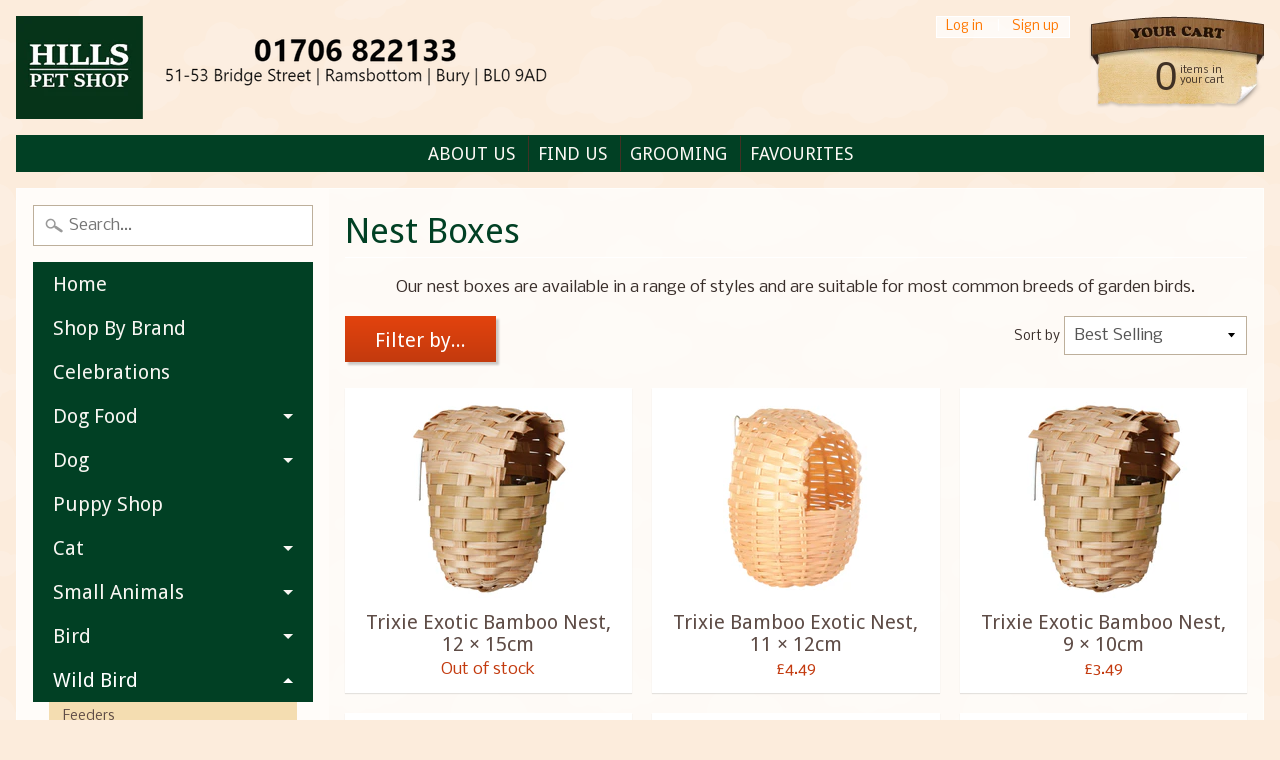

--- FILE ---
content_type: text/html; charset=utf-8
request_url: https://www.hillspetshop.co.uk/collections/nest-boxes
body_size: 27855
content:
<!DOCTYPE html>
<html class="no-js" lang="en">
<head>
<meta charset="utf-8" />
<meta http-equiv="X-UA-Compatible" content="IE=edge" />  
<meta name="viewport" content="width=device-width, initial-scale=1.0, height=device-height, minimum-scale=1.0, user-scalable=0">


  
  
  <link href="//fonts.googleapis.com/css?family=Nobile:400,700" rel="stylesheet" type="text/css" media="all" />


  
    
    
    <link href="//fonts.googleapis.com/css?family=Droid+Sans:400,700" rel="stylesheet" type="text/css" media="all" />
  

   
  

  
 


    <title>Nest Boxes | Hills Pet Shop</title> 





	<meta name="description" content="Our nest boxes are available in a range of styles and are suitable for most common breeds of garden birds." />


<link rel="canonical" href="https://www.hillspetshop.co.uk/collections/nest-boxes" /> 
<!-- /snippets/social-meta-tags.liquid -->
<meta property="og:site_name" content="Hills Pet Shop">
<meta property="og:url" content="https://www.hillspetshop.co.uk/collections/nest-boxes">
<meta property="og:title" content="Nest Boxes">
<meta property="og:type" content="website">
<meta property="og:description" content="Our nest boxes are available in a range of styles and are suitable for most common breeds of garden birds.">


<meta name="twitter:site" content="@">
<meta name="twitter:card" content="summary_large_image">
<meta name="twitter:title" content="Nest Boxes">
<meta name="twitter:description" content="Our nest boxes are available in a range of styles and are suitable for most common breeds of garden birds.">

<link href="//www.hillspetshop.co.uk/cdn/shop/t/2/assets/styles.scss.css?v=107255141330218029491696677931" rel="stylesheet" type="text/css" media="all" />  

<script>
  window.Sunrise = window.Sunrise || {};
  Sunrise.strings = {
    add_to_cart: "Add to Cart",
    sold_out: "Out of stock",
    unavailable: "Unavailable",
    money_format_json: "£{{amount}}",
    money_format: "£{{amount}}",
    money_with_currency_format_json: "£{{amount}} GBP",
    money_with_currency_format: "£{{amount}} GBP",
    shop_currency: "GBP",
    locale: "en",
    locale_json: "en",
    customer_accounts_enabled: true,
    customer_logged_in: false
  };
</script>  
  

  
<script src="//www.hillspetshop.co.uk/cdn/shop/t/2/assets/vendor.js?v=76736052175140687101508228973" type="text/javascript"></script> 
<script src="//www.hillspetshop.co.uk/cdn/shop/t/2/assets/theme.js?v=139638704764370572941510424507" type="text/javascript"></script> 

  <script>window.performance && window.performance.mark && window.performance.mark('shopify.content_for_header.start');</script><meta name="google-site-verification" content="FYvuL9muD0eRGheZGP74g4OaYRvVYzrj_WQXWMcDvdM">
<meta name="google-site-verification" content="fLmE9Qjuy0OwDWJZfk_npWYavmyt-vqfbM35BYiEfYI">
<meta name="facebook-domain-verification" content="mi57xklrnfz38pzvq0a7uk4ej4hngj">
<meta id="shopify-digital-wallet" name="shopify-digital-wallet" content="/24625983/digital_wallets/dialog">
<meta name="shopify-checkout-api-token" content="19e8172d8115fb7c59edb35c5fd75d08">
<meta id="in-context-paypal-metadata" data-shop-id="24625983" data-venmo-supported="false" data-environment="production" data-locale="en_US" data-paypal-v4="true" data-currency="GBP">
<link rel="alternate" type="application/atom+xml" title="Feed" href="/collections/nest-boxes.atom" />
<link rel="alternate" type="application/json+oembed" href="https://www.hillspetshop.co.uk/collections/nest-boxes.oembed">
<script async="async" src="/checkouts/internal/preloads.js?locale=en-GB"></script>
<link rel="preconnect" href="https://shop.app" crossorigin="anonymous">
<script async="async" src="https://shop.app/checkouts/internal/preloads.js?locale=en-GB&shop_id=24625983" crossorigin="anonymous"></script>
<script id="apple-pay-shop-capabilities" type="application/json">{"shopId":24625983,"countryCode":"GB","currencyCode":"GBP","merchantCapabilities":["supports3DS"],"merchantId":"gid:\/\/shopify\/Shop\/24625983","merchantName":"Hills Pet Shop","requiredBillingContactFields":["postalAddress","email","phone"],"requiredShippingContactFields":["postalAddress","email","phone"],"shippingType":"shipping","supportedNetworks":["visa","maestro","masterCard","amex","discover","elo"],"total":{"type":"pending","label":"Hills Pet Shop","amount":"1.00"},"shopifyPaymentsEnabled":true,"supportsSubscriptions":true}</script>
<script id="shopify-features" type="application/json">{"accessToken":"19e8172d8115fb7c59edb35c5fd75d08","betas":["rich-media-storefront-analytics"],"domain":"www.hillspetshop.co.uk","predictiveSearch":true,"shopId":24625983,"locale":"en"}</script>
<script>var Shopify = Shopify || {};
Shopify.shop = "hills-pet-shop.myshopify.com";
Shopify.locale = "en";
Shopify.currency = {"active":"GBP","rate":"1.0"};
Shopify.country = "GB";
Shopify.theme = {"name":"Sunrise","id":6025281559,"schema_name":"Sunrise","schema_version":"5.24.1","theme_store_id":57,"role":"main"};
Shopify.theme.handle = "null";
Shopify.theme.style = {"id":null,"handle":null};
Shopify.cdnHost = "www.hillspetshop.co.uk/cdn";
Shopify.routes = Shopify.routes || {};
Shopify.routes.root = "/";</script>
<script type="module">!function(o){(o.Shopify=o.Shopify||{}).modules=!0}(window);</script>
<script>!function(o){function n(){var o=[];function n(){o.push(Array.prototype.slice.apply(arguments))}return n.q=o,n}var t=o.Shopify=o.Shopify||{};t.loadFeatures=n(),t.autoloadFeatures=n()}(window);</script>
<script>
  window.ShopifyPay = window.ShopifyPay || {};
  window.ShopifyPay.apiHost = "shop.app\/pay";
  window.ShopifyPay.redirectState = null;
</script>
<script id="shop-js-analytics" type="application/json">{"pageType":"collection"}</script>
<script defer="defer" async type="module" src="//www.hillspetshop.co.uk/cdn/shopifycloud/shop-js/modules/v2/client.init-shop-cart-sync_BN7fPSNr.en.esm.js"></script>
<script defer="defer" async type="module" src="//www.hillspetshop.co.uk/cdn/shopifycloud/shop-js/modules/v2/chunk.common_Cbph3Kss.esm.js"></script>
<script defer="defer" async type="module" src="//www.hillspetshop.co.uk/cdn/shopifycloud/shop-js/modules/v2/chunk.modal_DKumMAJ1.esm.js"></script>
<script type="module">
  await import("//www.hillspetshop.co.uk/cdn/shopifycloud/shop-js/modules/v2/client.init-shop-cart-sync_BN7fPSNr.en.esm.js");
await import("//www.hillspetshop.co.uk/cdn/shopifycloud/shop-js/modules/v2/chunk.common_Cbph3Kss.esm.js");
await import("//www.hillspetshop.co.uk/cdn/shopifycloud/shop-js/modules/v2/chunk.modal_DKumMAJ1.esm.js");

  window.Shopify.SignInWithShop?.initShopCartSync?.({"fedCMEnabled":true,"windoidEnabled":true});

</script>
<script>
  window.Shopify = window.Shopify || {};
  if (!window.Shopify.featureAssets) window.Shopify.featureAssets = {};
  window.Shopify.featureAssets['shop-js'] = {"shop-cart-sync":["modules/v2/client.shop-cart-sync_CJVUk8Jm.en.esm.js","modules/v2/chunk.common_Cbph3Kss.esm.js","modules/v2/chunk.modal_DKumMAJ1.esm.js"],"init-fed-cm":["modules/v2/client.init-fed-cm_7Fvt41F4.en.esm.js","modules/v2/chunk.common_Cbph3Kss.esm.js","modules/v2/chunk.modal_DKumMAJ1.esm.js"],"init-shop-email-lookup-coordinator":["modules/v2/client.init-shop-email-lookup-coordinator_Cc088_bR.en.esm.js","modules/v2/chunk.common_Cbph3Kss.esm.js","modules/v2/chunk.modal_DKumMAJ1.esm.js"],"init-windoid":["modules/v2/client.init-windoid_hPopwJRj.en.esm.js","modules/v2/chunk.common_Cbph3Kss.esm.js","modules/v2/chunk.modal_DKumMAJ1.esm.js"],"shop-button":["modules/v2/client.shop-button_B0jaPSNF.en.esm.js","modules/v2/chunk.common_Cbph3Kss.esm.js","modules/v2/chunk.modal_DKumMAJ1.esm.js"],"shop-cash-offers":["modules/v2/client.shop-cash-offers_DPIskqss.en.esm.js","modules/v2/chunk.common_Cbph3Kss.esm.js","modules/v2/chunk.modal_DKumMAJ1.esm.js"],"shop-toast-manager":["modules/v2/client.shop-toast-manager_CK7RT69O.en.esm.js","modules/v2/chunk.common_Cbph3Kss.esm.js","modules/v2/chunk.modal_DKumMAJ1.esm.js"],"init-shop-cart-sync":["modules/v2/client.init-shop-cart-sync_BN7fPSNr.en.esm.js","modules/v2/chunk.common_Cbph3Kss.esm.js","modules/v2/chunk.modal_DKumMAJ1.esm.js"],"init-customer-accounts-sign-up":["modules/v2/client.init-customer-accounts-sign-up_CfPf4CXf.en.esm.js","modules/v2/client.shop-login-button_DeIztwXF.en.esm.js","modules/v2/chunk.common_Cbph3Kss.esm.js","modules/v2/chunk.modal_DKumMAJ1.esm.js"],"pay-button":["modules/v2/client.pay-button_CgIwFSYN.en.esm.js","modules/v2/chunk.common_Cbph3Kss.esm.js","modules/v2/chunk.modal_DKumMAJ1.esm.js"],"init-customer-accounts":["modules/v2/client.init-customer-accounts_DQ3x16JI.en.esm.js","modules/v2/client.shop-login-button_DeIztwXF.en.esm.js","modules/v2/chunk.common_Cbph3Kss.esm.js","modules/v2/chunk.modal_DKumMAJ1.esm.js"],"avatar":["modules/v2/client.avatar_BTnouDA3.en.esm.js"],"init-shop-for-new-customer-accounts":["modules/v2/client.init-shop-for-new-customer-accounts_CsZy_esa.en.esm.js","modules/v2/client.shop-login-button_DeIztwXF.en.esm.js","modules/v2/chunk.common_Cbph3Kss.esm.js","modules/v2/chunk.modal_DKumMAJ1.esm.js"],"shop-follow-button":["modules/v2/client.shop-follow-button_BRMJjgGd.en.esm.js","modules/v2/chunk.common_Cbph3Kss.esm.js","modules/v2/chunk.modal_DKumMAJ1.esm.js"],"checkout-modal":["modules/v2/client.checkout-modal_B9Drz_yf.en.esm.js","modules/v2/chunk.common_Cbph3Kss.esm.js","modules/v2/chunk.modal_DKumMAJ1.esm.js"],"shop-login-button":["modules/v2/client.shop-login-button_DeIztwXF.en.esm.js","modules/v2/chunk.common_Cbph3Kss.esm.js","modules/v2/chunk.modal_DKumMAJ1.esm.js"],"lead-capture":["modules/v2/client.lead-capture_DXYzFM3R.en.esm.js","modules/v2/chunk.common_Cbph3Kss.esm.js","modules/v2/chunk.modal_DKumMAJ1.esm.js"],"shop-login":["modules/v2/client.shop-login_CA5pJqmO.en.esm.js","modules/v2/chunk.common_Cbph3Kss.esm.js","modules/v2/chunk.modal_DKumMAJ1.esm.js"],"payment-terms":["modules/v2/client.payment-terms_BxzfvcZJ.en.esm.js","modules/v2/chunk.common_Cbph3Kss.esm.js","modules/v2/chunk.modal_DKumMAJ1.esm.js"]};
</script>
<script>(function() {
  var isLoaded = false;
  function asyncLoad() {
    if (isLoaded) return;
    isLoaded = true;
    var urls = ["\/\/shopify.privy.com\/widget.js?shop=hills-pet-shop.myshopify.com","https:\/\/ecommplugins-trustboxsettings.trustpilot.com\/hills-pet-shop.myshopify.com.js?settings=1646429458269\u0026shop=hills-pet-shop.myshopify.com","https:\/\/ecommplugins-scripts.trustpilot.com\/v2.1\/js\/header.js?settings=eyJrZXkiOiI1d29wZEs2N05CdUtQS0VLIn0=\u0026shop=hills-pet-shop.myshopify.com","https:\/\/widget.trustpilot.com\/bootstrap\/v5\/tp.widget.sync.bootstrap.min.js?shop=hills-pet-shop.myshopify.com","https:\/\/static.rechargecdn.com\/static\/js\/recharge.js?shop=hills-pet-shop.myshopify.com","https:\/\/cdn1.stamped.io\/files\/widget.min.js?shop=hills-pet-shop.myshopify.com","https:\/\/ecommplugins-scripts.trustpilot.com\/v2.1\/js\/header.min.js?settings=eyJrZXkiOiI1d29wZEs2N05CdUtQS0VLIiwicyI6Im5vbmUifQ==\u0026shop=hills-pet-shop.myshopify.com","https:\/\/cdn.hextom.com\/js\/freeshippingbar.js?shop=hills-pet-shop.myshopify.com"];
    for (var i = 0; i < urls.length; i++) {
      var s = document.createElement('script');
      s.type = 'text/javascript';
      s.async = true;
      s.src = urls[i];
      var x = document.getElementsByTagName('script')[0];
      x.parentNode.insertBefore(s, x);
    }
  };
  if(window.attachEvent) {
    window.attachEvent('onload', asyncLoad);
  } else {
    window.addEventListener('load', asyncLoad, false);
  }
})();</script>
<script id="__st">var __st={"a":24625983,"offset":0,"reqid":"02d37e69-ecdb-4140-becb-a0af8c33ee55-1769821277","pageurl":"www.hillspetshop.co.uk\/collections\/nest-boxes","u":"eb6a280e3c51","p":"collection","rtyp":"collection","rid":12778405911};</script>
<script>window.ShopifyPaypalV4VisibilityTracking = true;</script>
<script id="captcha-bootstrap">!function(){'use strict';const t='contact',e='account',n='new_comment',o=[[t,t],['blogs',n],['comments',n],[t,'customer']],c=[[e,'customer_login'],[e,'guest_login'],[e,'recover_customer_password'],[e,'create_customer']],r=t=>t.map((([t,e])=>`form[action*='/${t}']:not([data-nocaptcha='true']) input[name='form_type'][value='${e}']`)).join(','),a=t=>()=>t?[...document.querySelectorAll(t)].map((t=>t.form)):[];function s(){const t=[...o],e=r(t);return a(e)}const i='password',u='form_key',d=['recaptcha-v3-token','g-recaptcha-response','h-captcha-response',i],f=()=>{try{return window.sessionStorage}catch{return}},m='__shopify_v',_=t=>t.elements[u];function p(t,e,n=!1){try{const o=window.sessionStorage,c=JSON.parse(o.getItem(e)),{data:r}=function(t){const{data:e,action:n}=t;return t[m]||n?{data:e,action:n}:{data:t,action:n}}(c);for(const[e,n]of Object.entries(r))t.elements[e]&&(t.elements[e].value=n);n&&o.removeItem(e)}catch(o){console.error('form repopulation failed',{error:o})}}const l='form_type',E='cptcha';function T(t){t.dataset[E]=!0}const w=window,h=w.document,L='Shopify',v='ce_forms',y='captcha';let A=!1;((t,e)=>{const n=(g='f06e6c50-85a8-45c8-87d0-21a2b65856fe',I='https://cdn.shopify.com/shopifycloud/storefront-forms-hcaptcha/ce_storefront_forms_captcha_hcaptcha.v1.5.2.iife.js',D={infoText:'Protected by hCaptcha',privacyText:'Privacy',termsText:'Terms'},(t,e,n)=>{const o=w[L][v],c=o.bindForm;if(c)return c(t,g,e,D).then(n);var r;o.q.push([[t,g,e,D],n]),r=I,A||(h.body.append(Object.assign(h.createElement('script'),{id:'captcha-provider',async:!0,src:r})),A=!0)});var g,I,D;w[L]=w[L]||{},w[L][v]=w[L][v]||{},w[L][v].q=[],w[L][y]=w[L][y]||{},w[L][y].protect=function(t,e){n(t,void 0,e),T(t)},Object.freeze(w[L][y]),function(t,e,n,w,h,L){const[v,y,A,g]=function(t,e,n){const i=e?o:[],u=t?c:[],d=[...i,...u],f=r(d),m=r(i),_=r(d.filter((([t,e])=>n.includes(e))));return[a(f),a(m),a(_),s()]}(w,h,L),I=t=>{const e=t.target;return e instanceof HTMLFormElement?e:e&&e.form},D=t=>v().includes(t);t.addEventListener('submit',(t=>{const e=I(t);if(!e)return;const n=D(e)&&!e.dataset.hcaptchaBound&&!e.dataset.recaptchaBound,o=_(e),c=g().includes(e)&&(!o||!o.value);(n||c)&&t.preventDefault(),c&&!n&&(function(t){try{if(!f())return;!function(t){const e=f();if(!e)return;const n=_(t);if(!n)return;const o=n.value;o&&e.removeItem(o)}(t);const e=Array.from(Array(32),(()=>Math.random().toString(36)[2])).join('');!function(t,e){_(t)||t.append(Object.assign(document.createElement('input'),{type:'hidden',name:u})),t.elements[u].value=e}(t,e),function(t,e){const n=f();if(!n)return;const o=[...t.querySelectorAll(`input[type='${i}']`)].map((({name:t})=>t)),c=[...d,...o],r={};for(const[a,s]of new FormData(t).entries())c.includes(a)||(r[a]=s);n.setItem(e,JSON.stringify({[m]:1,action:t.action,data:r}))}(t,e)}catch(e){console.error('failed to persist form',e)}}(e),e.submit())}));const S=(t,e)=>{t&&!t.dataset[E]&&(n(t,e.some((e=>e===t))),T(t))};for(const o of['focusin','change'])t.addEventListener(o,(t=>{const e=I(t);D(e)&&S(e,y())}));const B=e.get('form_key'),M=e.get(l),P=B&&M;t.addEventListener('DOMContentLoaded',(()=>{const t=y();if(P)for(const e of t)e.elements[l].value===M&&p(e,B);[...new Set([...A(),...v().filter((t=>'true'===t.dataset.shopifyCaptcha))])].forEach((e=>S(e,t)))}))}(h,new URLSearchParams(w.location.search),n,t,e,['guest_login'])})(!0,!0)}();</script>
<script integrity="sha256-4kQ18oKyAcykRKYeNunJcIwy7WH5gtpwJnB7kiuLZ1E=" data-source-attribution="shopify.loadfeatures" defer="defer" src="//www.hillspetshop.co.uk/cdn/shopifycloud/storefront/assets/storefront/load_feature-a0a9edcb.js" crossorigin="anonymous"></script>
<script crossorigin="anonymous" defer="defer" src="//www.hillspetshop.co.uk/cdn/shopifycloud/storefront/assets/shopify_pay/storefront-65b4c6d7.js?v=20250812"></script>
<script data-source-attribution="shopify.dynamic_checkout.dynamic.init">var Shopify=Shopify||{};Shopify.PaymentButton=Shopify.PaymentButton||{isStorefrontPortableWallets:!0,init:function(){window.Shopify.PaymentButton.init=function(){};var t=document.createElement("script");t.src="https://www.hillspetshop.co.uk/cdn/shopifycloud/portable-wallets/latest/portable-wallets.en.js",t.type="module",document.head.appendChild(t)}};
</script>
<script data-source-attribution="shopify.dynamic_checkout.buyer_consent">
  function portableWalletsHideBuyerConsent(e){var t=document.getElementById("shopify-buyer-consent"),n=document.getElementById("shopify-subscription-policy-button");t&&n&&(t.classList.add("hidden"),t.setAttribute("aria-hidden","true"),n.removeEventListener("click",e))}function portableWalletsShowBuyerConsent(e){var t=document.getElementById("shopify-buyer-consent"),n=document.getElementById("shopify-subscription-policy-button");t&&n&&(t.classList.remove("hidden"),t.removeAttribute("aria-hidden"),n.addEventListener("click",e))}window.Shopify?.PaymentButton&&(window.Shopify.PaymentButton.hideBuyerConsent=portableWalletsHideBuyerConsent,window.Shopify.PaymentButton.showBuyerConsent=portableWalletsShowBuyerConsent);
</script>
<script data-source-attribution="shopify.dynamic_checkout.cart.bootstrap">document.addEventListener("DOMContentLoaded",(function(){function t(){return document.querySelector("shopify-accelerated-checkout-cart, shopify-accelerated-checkout")}if(t())Shopify.PaymentButton.init();else{new MutationObserver((function(e,n){t()&&(Shopify.PaymentButton.init(),n.disconnect())})).observe(document.body,{childList:!0,subtree:!0})}}));
</script>
<link id="shopify-accelerated-checkout-styles" rel="stylesheet" media="screen" href="https://www.hillspetshop.co.uk/cdn/shopifycloud/portable-wallets/latest/accelerated-checkout-backwards-compat.css" crossorigin="anonymous">
<style id="shopify-accelerated-checkout-cart">
        #shopify-buyer-consent {
  margin-top: 1em;
  display: inline-block;
  width: 100%;
}

#shopify-buyer-consent.hidden {
  display: none;
}

#shopify-subscription-policy-button {
  background: none;
  border: none;
  padding: 0;
  text-decoration: underline;
  font-size: inherit;
  cursor: pointer;
}

#shopify-subscription-policy-button::before {
  box-shadow: none;
}

      </style>

<script>window.performance && window.performance.mark && window.performance.mark('shopify.content_for_header.end');</script>

<meta property="og:image" content="https://cdn.shopify.com/s/files/1/2462/5983/collections/nestboxes.jpg?v=1646581744" />
<meta property="og:image:secure_url" content="https://cdn.shopify.com/s/files/1/2462/5983/collections/nestboxes.jpg?v=1646581744" />
<meta property="og:image:width" content="1000" />
<meta property="og:image:height" content="1000" />
<meta property="og:image:alt" content="Nest Boxes" />
<link href="https://monorail-edge.shopifysvc.com" rel="dns-prefetch">
<script>(function(){if ("sendBeacon" in navigator && "performance" in window) {try {var session_token_from_headers = performance.getEntriesByType('navigation')[0].serverTiming.find(x => x.name == '_s').description;} catch {var session_token_from_headers = undefined;}var session_cookie_matches = document.cookie.match(/_shopify_s=([^;]*)/);var session_token_from_cookie = session_cookie_matches && session_cookie_matches.length === 2 ? session_cookie_matches[1] : "";var session_token = session_token_from_headers || session_token_from_cookie || "";function handle_abandonment_event(e) {var entries = performance.getEntries().filter(function(entry) {return /monorail-edge.shopifysvc.com/.test(entry.name);});if (!window.abandonment_tracked && entries.length === 0) {window.abandonment_tracked = true;var currentMs = Date.now();var navigation_start = performance.timing.navigationStart;var payload = {shop_id: 24625983,url: window.location.href,navigation_start,duration: currentMs - navigation_start,session_token,page_type: "collection"};window.navigator.sendBeacon("https://monorail-edge.shopifysvc.com/v1/produce", JSON.stringify({schema_id: "online_store_buyer_site_abandonment/1.1",payload: payload,metadata: {event_created_at_ms: currentMs,event_sent_at_ms: currentMs}}));}}window.addEventListener('pagehide', handle_abandonment_event);}}());</script>
<script id="web-pixels-manager-setup">(function e(e,d,r,n,o){if(void 0===o&&(o={}),!Boolean(null===(a=null===(i=window.Shopify)||void 0===i?void 0:i.analytics)||void 0===a?void 0:a.replayQueue)){var i,a;window.Shopify=window.Shopify||{};var t=window.Shopify;t.analytics=t.analytics||{};var s=t.analytics;s.replayQueue=[],s.publish=function(e,d,r){return s.replayQueue.push([e,d,r]),!0};try{self.performance.mark("wpm:start")}catch(e){}var l=function(){var e={modern:/Edge?\/(1{2}[4-9]|1[2-9]\d|[2-9]\d{2}|\d{4,})\.\d+(\.\d+|)|Firefox\/(1{2}[4-9]|1[2-9]\d|[2-9]\d{2}|\d{4,})\.\d+(\.\d+|)|Chrom(ium|e)\/(9{2}|\d{3,})\.\d+(\.\d+|)|(Maci|X1{2}).+ Version\/(15\.\d+|(1[6-9]|[2-9]\d|\d{3,})\.\d+)([,.]\d+|)( \(\w+\)|)( Mobile\/\w+|) Safari\/|Chrome.+OPR\/(9{2}|\d{3,})\.\d+\.\d+|(CPU[ +]OS|iPhone[ +]OS|CPU[ +]iPhone|CPU IPhone OS|CPU iPad OS)[ +]+(15[._]\d+|(1[6-9]|[2-9]\d|\d{3,})[._]\d+)([._]\d+|)|Android:?[ /-](13[3-9]|1[4-9]\d|[2-9]\d{2}|\d{4,})(\.\d+|)(\.\d+|)|Android.+Firefox\/(13[5-9]|1[4-9]\d|[2-9]\d{2}|\d{4,})\.\d+(\.\d+|)|Android.+Chrom(ium|e)\/(13[3-9]|1[4-9]\d|[2-9]\d{2}|\d{4,})\.\d+(\.\d+|)|SamsungBrowser\/([2-9]\d|\d{3,})\.\d+/,legacy:/Edge?\/(1[6-9]|[2-9]\d|\d{3,})\.\d+(\.\d+|)|Firefox\/(5[4-9]|[6-9]\d|\d{3,})\.\d+(\.\d+|)|Chrom(ium|e)\/(5[1-9]|[6-9]\d|\d{3,})\.\d+(\.\d+|)([\d.]+$|.*Safari\/(?![\d.]+ Edge\/[\d.]+$))|(Maci|X1{2}).+ Version\/(10\.\d+|(1[1-9]|[2-9]\d|\d{3,})\.\d+)([,.]\d+|)( \(\w+\)|)( Mobile\/\w+|) Safari\/|Chrome.+OPR\/(3[89]|[4-9]\d|\d{3,})\.\d+\.\d+|(CPU[ +]OS|iPhone[ +]OS|CPU[ +]iPhone|CPU IPhone OS|CPU iPad OS)[ +]+(10[._]\d+|(1[1-9]|[2-9]\d|\d{3,})[._]\d+)([._]\d+|)|Android:?[ /-](13[3-9]|1[4-9]\d|[2-9]\d{2}|\d{4,})(\.\d+|)(\.\d+|)|Mobile Safari.+OPR\/([89]\d|\d{3,})\.\d+\.\d+|Android.+Firefox\/(13[5-9]|1[4-9]\d|[2-9]\d{2}|\d{4,})\.\d+(\.\d+|)|Android.+Chrom(ium|e)\/(13[3-9]|1[4-9]\d|[2-9]\d{2}|\d{4,})\.\d+(\.\d+|)|Android.+(UC? ?Browser|UCWEB|U3)[ /]?(15\.([5-9]|\d{2,})|(1[6-9]|[2-9]\d|\d{3,})\.\d+)\.\d+|SamsungBrowser\/(5\.\d+|([6-9]|\d{2,})\.\d+)|Android.+MQ{2}Browser\/(14(\.(9|\d{2,})|)|(1[5-9]|[2-9]\d|\d{3,})(\.\d+|))(\.\d+|)|K[Aa][Ii]OS\/(3\.\d+|([4-9]|\d{2,})\.\d+)(\.\d+|)/},d=e.modern,r=e.legacy,n=navigator.userAgent;return n.match(d)?"modern":n.match(r)?"legacy":"unknown"}(),u="modern"===l?"modern":"legacy",c=(null!=n?n:{modern:"",legacy:""})[u],f=function(e){return[e.baseUrl,"/wpm","/b",e.hashVersion,"modern"===e.buildTarget?"m":"l",".js"].join("")}({baseUrl:d,hashVersion:r,buildTarget:u}),m=function(e){var d=e.version,r=e.bundleTarget,n=e.surface,o=e.pageUrl,i=e.monorailEndpoint;return{emit:function(e){var a=e.status,t=e.errorMsg,s=(new Date).getTime(),l=JSON.stringify({metadata:{event_sent_at_ms:s},events:[{schema_id:"web_pixels_manager_load/3.1",payload:{version:d,bundle_target:r,page_url:o,status:a,surface:n,error_msg:t},metadata:{event_created_at_ms:s}}]});if(!i)return console&&console.warn&&console.warn("[Web Pixels Manager] No Monorail endpoint provided, skipping logging."),!1;try{return self.navigator.sendBeacon.bind(self.navigator)(i,l)}catch(e){}var u=new XMLHttpRequest;try{return u.open("POST",i,!0),u.setRequestHeader("Content-Type","text/plain"),u.send(l),!0}catch(e){return console&&console.warn&&console.warn("[Web Pixels Manager] Got an unhandled error while logging to Monorail."),!1}}}}({version:r,bundleTarget:l,surface:e.surface,pageUrl:self.location.href,monorailEndpoint:e.monorailEndpoint});try{o.browserTarget=l,function(e){var d=e.src,r=e.async,n=void 0===r||r,o=e.onload,i=e.onerror,a=e.sri,t=e.scriptDataAttributes,s=void 0===t?{}:t,l=document.createElement("script"),u=document.querySelector("head"),c=document.querySelector("body");if(l.async=n,l.src=d,a&&(l.integrity=a,l.crossOrigin="anonymous"),s)for(var f in s)if(Object.prototype.hasOwnProperty.call(s,f))try{l.dataset[f]=s[f]}catch(e){}if(o&&l.addEventListener("load",o),i&&l.addEventListener("error",i),u)u.appendChild(l);else{if(!c)throw new Error("Did not find a head or body element to append the script");c.appendChild(l)}}({src:f,async:!0,onload:function(){if(!function(){var e,d;return Boolean(null===(d=null===(e=window.Shopify)||void 0===e?void 0:e.analytics)||void 0===d?void 0:d.initialized)}()){var d=window.webPixelsManager.init(e)||void 0;if(d){var r=window.Shopify.analytics;r.replayQueue.forEach((function(e){var r=e[0],n=e[1],o=e[2];d.publishCustomEvent(r,n,o)})),r.replayQueue=[],r.publish=d.publishCustomEvent,r.visitor=d.visitor,r.initialized=!0}}},onerror:function(){return m.emit({status:"failed",errorMsg:"".concat(f," has failed to load")})},sri:function(e){var d=/^sha384-[A-Za-z0-9+/=]+$/;return"string"==typeof e&&d.test(e)}(c)?c:"",scriptDataAttributes:o}),m.emit({status:"loading"})}catch(e){m.emit({status:"failed",errorMsg:(null==e?void 0:e.message)||"Unknown error"})}}})({shopId: 24625983,storefrontBaseUrl: "https://www.hillspetshop.co.uk",extensionsBaseUrl: "https://extensions.shopifycdn.com/cdn/shopifycloud/web-pixels-manager",monorailEndpoint: "https://monorail-edge.shopifysvc.com/unstable/produce_batch",surface: "storefront-renderer",enabledBetaFlags: ["2dca8a86"],webPixelsConfigList: [{"id":"910688641","configuration":"{\"config\":\"{\\\"pixel_id\\\":\\\"G-MKHMRDTJ0Y\\\",\\\"target_country\\\":\\\"GB\\\",\\\"gtag_events\\\":[{\\\"type\\\":\\\"search\\\",\\\"action_label\\\":[\\\"G-MKHMRDTJ0Y\\\",\\\"AW-829630423\\\/tFY8CPKHlKcDENfPzIsD\\\"]},{\\\"type\\\":\\\"begin_checkout\\\",\\\"action_label\\\":[\\\"G-MKHMRDTJ0Y\\\",\\\"AW-829630423\\\/dlP3CO-HlKcDENfPzIsD\\\"]},{\\\"type\\\":\\\"view_item\\\",\\\"action_label\\\":[\\\"G-MKHMRDTJ0Y\\\",\\\"AW-829630423\\\/wpEaCOmHlKcDENfPzIsD\\\",\\\"MC-6X7LZQSCPB\\\"]},{\\\"type\\\":\\\"purchase\\\",\\\"action_label\\\":[\\\"G-MKHMRDTJ0Y\\\",\\\"AW-829630423\\\/ma-YCOaHlKcDENfPzIsD\\\",\\\"MC-6X7LZQSCPB\\\"]},{\\\"type\\\":\\\"page_view\\\",\\\"action_label\\\":[\\\"G-MKHMRDTJ0Y\\\",\\\"AW-829630423\\\/930aCOOHlKcDENfPzIsD\\\",\\\"MC-6X7LZQSCPB\\\"]},{\\\"type\\\":\\\"add_payment_info\\\",\\\"action_label\\\":[\\\"G-MKHMRDTJ0Y\\\",\\\"AW-829630423\\\/7tX4CPWHlKcDENfPzIsD\\\"]},{\\\"type\\\":\\\"add_to_cart\\\",\\\"action_label\\\":[\\\"G-MKHMRDTJ0Y\\\",\\\"AW-829630423\\\/f7p7COyHlKcDENfPzIsD\\\"]}],\\\"enable_monitoring_mode\\\":false}\"}","eventPayloadVersion":"v1","runtimeContext":"OPEN","scriptVersion":"b2a88bafab3e21179ed38636efcd8a93","type":"APP","apiClientId":1780363,"privacyPurposes":[],"dataSharingAdjustments":{"protectedCustomerApprovalScopes":["read_customer_address","read_customer_email","read_customer_name","read_customer_personal_data","read_customer_phone"]}},{"id":"115834903","configuration":"{\"pixel_id\":\"312113382634604\",\"pixel_type\":\"facebook_pixel\",\"metaapp_system_user_token\":\"-\"}","eventPayloadVersion":"v1","runtimeContext":"OPEN","scriptVersion":"ca16bc87fe92b6042fbaa3acc2fbdaa6","type":"APP","apiClientId":2329312,"privacyPurposes":["ANALYTICS","MARKETING","SALE_OF_DATA"],"dataSharingAdjustments":{"protectedCustomerApprovalScopes":["read_customer_address","read_customer_email","read_customer_name","read_customer_personal_data","read_customer_phone"]}},{"id":"shopify-app-pixel","configuration":"{}","eventPayloadVersion":"v1","runtimeContext":"STRICT","scriptVersion":"0450","apiClientId":"shopify-pixel","type":"APP","privacyPurposes":["ANALYTICS","MARKETING"]},{"id":"shopify-custom-pixel","eventPayloadVersion":"v1","runtimeContext":"LAX","scriptVersion":"0450","apiClientId":"shopify-pixel","type":"CUSTOM","privacyPurposes":["ANALYTICS","MARKETING"]}],isMerchantRequest: false,initData: {"shop":{"name":"Hills Pet Shop","paymentSettings":{"currencyCode":"GBP"},"myshopifyDomain":"hills-pet-shop.myshopify.com","countryCode":"GB","storefrontUrl":"https:\/\/www.hillspetshop.co.uk"},"customer":null,"cart":null,"checkout":null,"productVariants":[],"purchasingCompany":null},},"https://www.hillspetshop.co.uk/cdn","1d2a099fw23dfb22ep557258f5m7a2edbae",{"modern":"","legacy":""},{"shopId":"24625983","storefrontBaseUrl":"https:\/\/www.hillspetshop.co.uk","extensionBaseUrl":"https:\/\/extensions.shopifycdn.com\/cdn\/shopifycloud\/web-pixels-manager","surface":"storefront-renderer","enabledBetaFlags":"[\"2dca8a86\"]","isMerchantRequest":"false","hashVersion":"1d2a099fw23dfb22ep557258f5m7a2edbae","publish":"custom","events":"[[\"page_viewed\",{}],[\"collection_viewed\",{\"collection\":{\"id\":\"12778405911\",\"title\":\"Nest Boxes\",\"productVariants\":[{\"price\":{\"amount\":3.0,\"currencyCode\":\"GBP\"},\"product\":{\"title\":\"Trixie Exotic Bamboo Nest, 12 × 15cm\",\"vendor\":\"Hills Pet Shop\",\"id\":\"6795566219287\",\"untranslatedTitle\":\"Trixie Exotic Bamboo Nest, 12 × 15cm\",\"url\":\"\/products\/trixie-exotic-bamboo-nest-12-15cm\",\"type\":\"Bird\"},\"id\":\"40258284716055\",\"image\":{\"src\":\"\/\/www.hillspetshop.co.uk\/cdn\/shop\/products\/originals_PHO_PRO_CLIP_PHO_PRO_CLIP_5600-1__SALL__AWK__V1.jpg?v=1668195137\"},\"sku\":\"4011905056050\",\"title\":\"Default Title\",\"untranslatedTitle\":\"Default Title\"},{\"price\":{\"amount\":4.49,\"currencyCode\":\"GBP\"},\"product\":{\"title\":\"Trixie Bamboo Exotic Nest, 11 × 12cm\",\"vendor\":\"Hills Pet Shop\",\"id\":\"6541866467351\",\"untranslatedTitle\":\"Trixie Bamboo Exotic Nest, 11 × 12cm\",\"url\":\"\/products\/trixie-bamboo-exotic-nest-11-12cm\",\"type\":\"Bird\"},\"id\":\"39268015144983\",\"image\":{\"src\":\"\/\/www.hillspetshop.co.uk\/cdn\/shop\/products\/182475_PHO_PRO_CLIP_5602-1.jpg?v=1616093723\"},\"sku\":\"4011905056029\",\"title\":\"Default Title\",\"untranslatedTitle\":\"Default Title\"},{\"price\":{\"amount\":3.49,\"currencyCode\":\"GBP\"},\"product\":{\"title\":\"Trixie Exotic Bamboo Nest, 9 × 10cm\",\"vendor\":\"Hills Pet Shop\",\"id\":\"6541866401815\",\"untranslatedTitle\":\"Trixie Exotic Bamboo Nest, 9 × 10cm\",\"url\":\"\/products\/trixie-exotic-bamboo-nest-9-10cm\",\"type\":\"Bird\"},\"id\":\"39268015046679\",\"image\":{\"src\":\"\/\/www.hillspetshop.co.uk\/cdn\/shop\/products\/182474_PHO_PRO_CLIP_5600-1.jpg?v=1616093753\"},\"sku\":\"4011905056005\",\"title\":\"Default Title\",\"untranslatedTitle\":\"Default Title\"},{\"price\":{\"amount\":8.99,\"currencyCode\":\"GBP\"},\"product\":{\"title\":\"Harrisons Deluxe Wooden Country Nest Box\",\"vendor\":\"Hills Pet Shop\",\"id\":\"6726696140823\",\"untranslatedTitle\":\"Harrisons Deluxe Wooden Country Nest Box\",\"url\":\"\/products\/harrisons-deluxe-wooden-country-nest-box\",\"type\":\"Animals \u0026 Pet Supplies\"},\"id\":\"40039839170583\",\"image\":{\"src\":\"\/\/www.hillspetshop.co.uk\/cdn\/shop\/products\/115151.jpg?v=1659879052\"},\"sku\":\"5019146015996\",\"title\":\"Default Title\",\"untranslatedTitle\":\"Default Title\"},{\"price\":{\"amount\":13.99,\"currencyCode\":\"GBP\"},\"product\":{\"title\":\"Wooden Nest Box Apex 32mm Hole\",\"vendor\":\"Walter Harrison's\",\"id\":\"350588174359\",\"untranslatedTitle\":\"Wooden Nest Box Apex 32mm Hole\",\"url\":\"\/products\/apex-nest-box\",\"type\":\"Wild Bird\"},\"id\":\"3199742017559\",\"image\":{\"src\":\"\/\/www.hillspetshop.co.uk\/cdn\/shop\/products\/walter-harrisons-apex-nest-box.jpg?v=1510481866\"},\"sku\":\"5019145115185\",\"title\":\"Default Title\",\"untranslatedTitle\":\"Default Title\"},{\"price\":{\"amount\":13.99,\"currencyCode\":\"GBP\"},\"product\":{\"title\":\"Wooden Nest Box Multi 25mm And 32mm Holes\",\"vendor\":\"Walter Harrison's\",\"id\":\"350586306583\",\"untranslatedTitle\":\"Wooden Nest Box Multi 25mm And 32mm Holes\",\"url\":\"\/products\/multi-nest-box\",\"type\":\"Wild Bird\"},\"id\":\"3199727403031\",\"image\":{\"src\":\"\/\/www.hillspetshop.co.uk\/cdn\/shop\/products\/walter-harrisons-multi-nest-box.jpg?v=1510481762\"},\"sku\":\"5019145115178\",\"title\":\"Default Title\",\"untranslatedTitle\":\"Default Title\"},{\"price\":{\"amount\":5.99,\"currencyCode\":\"GBP\"},\"product\":{\"title\":\"Harrisons Wooden Classic Nest Box\",\"vendor\":\"Hills Pet Shop\",\"id\":\"6726696009751\",\"untranslatedTitle\":\"Harrisons Wooden Classic Nest Box\",\"url\":\"\/products\/harrisons-wooden-classic-nest-box\",\"type\":\"Wild Bird\"},\"id\":\"40039838941207\",\"image\":{\"src\":\"\/\/www.hillspetshop.co.uk\/cdn\/shop\/products\/115152.jpg?v=1659879245\"},\"sku\":\"5019146016030\",\"title\":\"Default Title\",\"untranslatedTitle\":\"Default Title\"}]}}]]"});</script><script>
  window.ShopifyAnalytics = window.ShopifyAnalytics || {};
  window.ShopifyAnalytics.meta = window.ShopifyAnalytics.meta || {};
  window.ShopifyAnalytics.meta.currency = 'GBP';
  var meta = {"products":[{"id":6795566219287,"gid":"gid:\/\/shopify\/Product\/6795566219287","vendor":"Hills Pet Shop","type":"Bird","handle":"trixie-exotic-bamboo-nest-12-15cm","variants":[{"id":40258284716055,"price":300,"name":"Trixie Exotic Bamboo Nest, 12 × 15cm","public_title":null,"sku":"4011905056050"}],"remote":false},{"id":6541866467351,"gid":"gid:\/\/shopify\/Product\/6541866467351","vendor":"Hills Pet Shop","type":"Bird","handle":"trixie-bamboo-exotic-nest-11-12cm","variants":[{"id":39268015144983,"price":449,"name":"Trixie Bamboo Exotic Nest, 11 × 12cm","public_title":null,"sku":"4011905056029"}],"remote":false},{"id":6541866401815,"gid":"gid:\/\/shopify\/Product\/6541866401815","vendor":"Hills Pet Shop","type":"Bird","handle":"trixie-exotic-bamboo-nest-9-10cm","variants":[{"id":39268015046679,"price":349,"name":"Trixie Exotic Bamboo Nest, 9 × 10cm","public_title":null,"sku":"4011905056005"}],"remote":false},{"id":6726696140823,"gid":"gid:\/\/shopify\/Product\/6726696140823","vendor":"Hills Pet Shop","type":"Animals \u0026 Pet Supplies","handle":"harrisons-deluxe-wooden-country-nest-box","variants":[{"id":40039839170583,"price":899,"name":"Harrisons Deluxe Wooden Country Nest Box","public_title":null,"sku":"5019146015996"}],"remote":false},{"id":350588174359,"gid":"gid:\/\/shopify\/Product\/350588174359","vendor":"Walter Harrison's","type":"Wild Bird","handle":"apex-nest-box","variants":[{"id":3199742017559,"price":1399,"name":"Wooden Nest Box Apex 32mm Hole","public_title":null,"sku":"5019145115185"}],"remote":false},{"id":350586306583,"gid":"gid:\/\/shopify\/Product\/350586306583","vendor":"Walter Harrison's","type":"Wild Bird","handle":"multi-nest-box","variants":[{"id":3199727403031,"price":1399,"name":"Wooden Nest Box Multi 25mm And 32mm Holes","public_title":null,"sku":"5019145115178"}],"remote":false},{"id":6726696009751,"gid":"gid:\/\/shopify\/Product\/6726696009751","vendor":"Hills Pet Shop","type":"Wild Bird","handle":"harrisons-wooden-classic-nest-box","variants":[{"id":40039838941207,"price":599,"name":"Harrisons Wooden Classic Nest Box","public_title":null,"sku":"5019146016030"}],"remote":false}],"page":{"pageType":"collection","resourceType":"collection","resourceId":12778405911,"requestId":"02d37e69-ecdb-4140-becb-a0af8c33ee55-1769821277"}};
  for (var attr in meta) {
    window.ShopifyAnalytics.meta[attr] = meta[attr];
  }
</script>
<script class="analytics">
  (function () {
    var customDocumentWrite = function(content) {
      var jquery = null;

      if (window.jQuery) {
        jquery = window.jQuery;
      } else if (window.Checkout && window.Checkout.$) {
        jquery = window.Checkout.$;
      }

      if (jquery) {
        jquery('body').append(content);
      }
    };

    var hasLoggedConversion = function(token) {
      if (token) {
        return document.cookie.indexOf('loggedConversion=' + token) !== -1;
      }
      return false;
    }

    var setCookieIfConversion = function(token) {
      if (token) {
        var twoMonthsFromNow = new Date(Date.now());
        twoMonthsFromNow.setMonth(twoMonthsFromNow.getMonth() + 2);

        document.cookie = 'loggedConversion=' + token + '; expires=' + twoMonthsFromNow;
      }
    }

    var trekkie = window.ShopifyAnalytics.lib = window.trekkie = window.trekkie || [];
    if (trekkie.integrations) {
      return;
    }
    trekkie.methods = [
      'identify',
      'page',
      'ready',
      'track',
      'trackForm',
      'trackLink'
    ];
    trekkie.factory = function(method) {
      return function() {
        var args = Array.prototype.slice.call(arguments);
        args.unshift(method);
        trekkie.push(args);
        return trekkie;
      };
    };
    for (var i = 0; i < trekkie.methods.length; i++) {
      var key = trekkie.methods[i];
      trekkie[key] = trekkie.factory(key);
    }
    trekkie.load = function(config) {
      trekkie.config = config || {};
      trekkie.config.initialDocumentCookie = document.cookie;
      var first = document.getElementsByTagName('script')[0];
      var script = document.createElement('script');
      script.type = 'text/javascript';
      script.onerror = function(e) {
        var scriptFallback = document.createElement('script');
        scriptFallback.type = 'text/javascript';
        scriptFallback.onerror = function(error) {
                var Monorail = {
      produce: function produce(monorailDomain, schemaId, payload) {
        var currentMs = new Date().getTime();
        var event = {
          schema_id: schemaId,
          payload: payload,
          metadata: {
            event_created_at_ms: currentMs,
            event_sent_at_ms: currentMs
          }
        };
        return Monorail.sendRequest("https://" + monorailDomain + "/v1/produce", JSON.stringify(event));
      },
      sendRequest: function sendRequest(endpointUrl, payload) {
        // Try the sendBeacon API
        if (window && window.navigator && typeof window.navigator.sendBeacon === 'function' && typeof window.Blob === 'function' && !Monorail.isIos12()) {
          var blobData = new window.Blob([payload], {
            type: 'text/plain'
          });

          if (window.navigator.sendBeacon(endpointUrl, blobData)) {
            return true;
          } // sendBeacon was not successful

        } // XHR beacon

        var xhr = new XMLHttpRequest();

        try {
          xhr.open('POST', endpointUrl);
          xhr.setRequestHeader('Content-Type', 'text/plain');
          xhr.send(payload);
        } catch (e) {
          console.log(e);
        }

        return false;
      },
      isIos12: function isIos12() {
        return window.navigator.userAgent.lastIndexOf('iPhone; CPU iPhone OS 12_') !== -1 || window.navigator.userAgent.lastIndexOf('iPad; CPU OS 12_') !== -1;
      }
    };
    Monorail.produce('monorail-edge.shopifysvc.com',
      'trekkie_storefront_load_errors/1.1',
      {shop_id: 24625983,
      theme_id: 6025281559,
      app_name: "storefront",
      context_url: window.location.href,
      source_url: "//www.hillspetshop.co.uk/cdn/s/trekkie.storefront.c59ea00e0474b293ae6629561379568a2d7c4bba.min.js"});

        };
        scriptFallback.async = true;
        scriptFallback.src = '//www.hillspetshop.co.uk/cdn/s/trekkie.storefront.c59ea00e0474b293ae6629561379568a2d7c4bba.min.js';
        first.parentNode.insertBefore(scriptFallback, first);
      };
      script.async = true;
      script.src = '//www.hillspetshop.co.uk/cdn/s/trekkie.storefront.c59ea00e0474b293ae6629561379568a2d7c4bba.min.js';
      first.parentNode.insertBefore(script, first);
    };
    trekkie.load(
      {"Trekkie":{"appName":"storefront","development":false,"defaultAttributes":{"shopId":24625983,"isMerchantRequest":null,"themeId":6025281559,"themeCityHash":"13825790704839659382","contentLanguage":"en","currency":"GBP","eventMetadataId":"213c3531-f9ed-41cf-80d6-47b074dc8498"},"isServerSideCookieWritingEnabled":true,"monorailRegion":"shop_domain","enabledBetaFlags":["65f19447","b5387b81"]},"Session Attribution":{},"S2S":{"facebookCapiEnabled":true,"source":"trekkie-storefront-renderer","apiClientId":580111}}
    );

    var loaded = false;
    trekkie.ready(function() {
      if (loaded) return;
      loaded = true;

      window.ShopifyAnalytics.lib = window.trekkie;

      var originalDocumentWrite = document.write;
      document.write = customDocumentWrite;
      try { window.ShopifyAnalytics.merchantGoogleAnalytics.call(this); } catch(error) {};
      document.write = originalDocumentWrite;

      window.ShopifyAnalytics.lib.page(null,{"pageType":"collection","resourceType":"collection","resourceId":12778405911,"requestId":"02d37e69-ecdb-4140-becb-a0af8c33ee55-1769821277","shopifyEmitted":true});

      var match = window.location.pathname.match(/checkouts\/(.+)\/(thank_you|post_purchase)/)
      var token = match? match[1]: undefined;
      if (!hasLoggedConversion(token)) {
        setCookieIfConversion(token);
        window.ShopifyAnalytics.lib.track("Viewed Product Category",{"currency":"GBP","category":"Collection: nest-boxes","collectionName":"nest-boxes","collectionId":12778405911,"nonInteraction":true},undefined,undefined,{"shopifyEmitted":true});
      }
    });


        var eventsListenerScript = document.createElement('script');
        eventsListenerScript.async = true;
        eventsListenerScript.src = "//www.hillspetshop.co.uk/cdn/shopifycloud/storefront/assets/shop_events_listener-3da45d37.js";
        document.getElementsByTagName('head')[0].appendChild(eventsListenerScript);

})();</script>
  <script>
  if (!window.ga || (window.ga && typeof window.ga !== 'function')) {
    window.ga = function ga() {
      (window.ga.q = window.ga.q || []).push(arguments);
      if (window.Shopify && window.Shopify.analytics && typeof window.Shopify.analytics.publish === 'function') {
        window.Shopify.analytics.publish("ga_stub_called", {}, {sendTo: "google_osp_migration"});
      }
      console.error("Shopify's Google Analytics stub called with:", Array.from(arguments), "\nSee https://help.shopify.com/manual/promoting-marketing/pixels/pixel-migration#google for more information.");
    };
    if (window.Shopify && window.Shopify.analytics && typeof window.Shopify.analytics.publish === 'function') {
      window.Shopify.analytics.publish("ga_stub_initialized", {}, {sendTo: "google_osp_migration"});
    }
  }
</script>
<script
  defer
  src="https://www.hillspetshop.co.uk/cdn/shopifycloud/perf-kit/shopify-perf-kit-3.1.0.min.js"
  data-application="storefront-renderer"
  data-shop-id="24625983"
  data-render-region="gcp-us-east1"
  data-page-type="collection"
  data-theme-instance-id="6025281559"
  data-theme-name="Sunrise"
  data-theme-version="5.24.1"
  data-monorail-region="shop_domain"
  data-resource-timing-sampling-rate="10"
  data-shs="true"
  data-shs-beacon="true"
  data-shs-export-with-fetch="true"
  data-shs-logs-sample-rate="1"
  data-shs-beacon-endpoint="https://www.hillspetshop.co.uk/api/collect"
></script>
</head>

<body id="collection" data-curr-format="£{{amount}}" data-shop-currency="GBP">
  <div id="site-wrap">
    <header id="header" class="clearfix">  
      <div id="shopify-section-header" class="shopify-section"><style>
#header .logo.img-logo a{max-width:600px;display:inline-block;line-height:1;vertical-align:bottom;} 
#header .logo.img-logo,#header .logo.img-logo h1{font-size:1em;}
.logo.textonly h1,.logo.textonly a{font-size:52px;line-height:1;} 
.top-menu a{font-size:18px;}
</style>
<div class="row clearfix">
  <div class="logo img-logo">
      
    <a class="newfont" href="/" title="Hills Pet Shop">
    
      
      <img src="//www.hillspetshop.co.uk/cdn/shop/files/Header_1b_600x.png?v=1614322253"
      srcset="//www.hillspetshop.co.uk/cdn/shop/files/Header_1b_600x.png?v=1614322253 1x, //www.hillspetshop.co.uk/cdn/shop/files/Header_1b_600x@2x.png?v=1614322253 2x"
      alt="Hills Pet Shop"
      itemprop="logo">
    
    </a>
                   
  </div>

  
    <div class="login-top hide-mobile">
      
        <a href="/account/login">Log in</a> | <a href="/account/register">Sign up</a>
                  
    </div>
             

  <div class="cart-info hide-mobile">
    <a href="/cart"><em>0</em> <span>items in your cart</span></a>
  </div>
</div>


   <nav class="top-menu hide-mobile clearfix" role="navigation" data-menuchosen="header-menu">
     <ul>
      
         
         
            <li class="from-top-menu">
               <a class="newfont " href="/pages/about-us">ABOUT US</a>
            </li>
         
      
         
         
            <li class="from-top-menu">
               <a class="newfont " href="/pages/find-us">FIND US</a>
            </li>
         
      
         
         
            <li class="from-top-menu">
               <a class="newfont " href="https://www.facebook.com/CassieK9grooming/">GROOMING</a>
            </li>
         
      
         
         
            <li class="from-top-menu">
               <a class="newfont " href="#swym-wishlist">FAVOURITES</a>
            </li>
         
      
     </ul>
   </nav>


<nav class="off-canvas-navigation show-mobile newfont">
  <a href="#menu" class="menu-button"><svg xmlns="http://www.w3.org/2000/svg" width="24" height="24" viewBox="0 0 24 24"><path d="M24 6h-24v-4h24v4zm0 4h-24v4h24v-4zm0 8h-24v4h24v-4z"/></svg><span> Menu</span></a>         
  
    <a href="/account" class="menu-user"><svg xmlns="http://www.w3.org/2000/svg" width="24" height="24" viewBox="0 0 24 24"><path d="M20.822 18.096c-3.439-.794-6.64-1.49-5.09-4.418 4.72-8.912 1.251-13.678-3.732-13.678-5.082 0-8.464 4.949-3.732 13.678 1.597 2.945-1.725 3.641-5.09 4.418-3.073.71-3.188 2.236-3.178 4.904l.004 1h23.99l.004-.969c.012-2.688-.092-4.222-3.176-4.935z"/></svg><span> Account</span></a>        
  
  <a href="/cart" class="menu-cart"><svg xmlns="http://www.w3.org/2000/svg" width="24" height="24" viewBox="0 0 24 24"><path d="M10 19.5c0 .829-.672 1.5-1.5 1.5s-1.5-.671-1.5-1.5c0-.828.672-1.5 1.5-1.5s1.5.672 1.5 1.5zm3.5-1.5c-.828 0-1.5.671-1.5 1.5s.672 1.5 1.5 1.5 1.5-.671 1.5-1.5c0-.828-.672-1.5-1.5-1.5zm1.336-5l1.977-7h-16.813l2.938 7h11.898zm4.969-10l-3.432 12h-12.597l.839 2h13.239l3.474-12h1.929l.743-2h-4.195z"/></svg> <span> Cart</span></a>  
  <a href="/search" class="menu-search"><svg xmlns="http://www.w3.org/2000/svg" width="24" height="24" viewBox="0 0 24 24"><path d="M23.111 20.058l-4.977-4.977c.965-1.52 1.523-3.322 1.523-5.251 0-5.42-4.409-9.83-9.829-9.83-5.42 0-9.828 4.41-9.828 9.83s4.408 9.83 9.829 9.83c1.834 0 3.552-.505 5.022-1.383l5.021 5.021c2.144 2.141 5.384-1.096 3.239-3.24zm-20.064-10.228c0-3.739 3.043-6.782 6.782-6.782s6.782 3.042 6.782 6.782-3.043 6.782-6.782 6.782-6.782-3.043-6.782-6.782zm2.01-1.764c1.984-4.599 8.664-4.066 9.922.749-2.534-2.974-6.993-3.294-9.922-.749z"/></svg></a>
  
</nav> 


</div>
      
    </header>

    <div id="content">
      <div id="shopify-section-sidebar" class="shopify-section"><style>
  #side-menu a.newfont{font-size:20px;}
</style>
<section role="complementary" id="sidebar" data-menuchosen="main-menu" data-section-id="sidebar" data-section-type="sidebar" data-keep-open="true">
  <nav role="navigation" id="menu">
    <form method="get" action="/search" class="search-form">
      <fieldset>
      <input type="text" placeholder="Search..." name="q" id="search-input">
      <button type="submit" class="button">Search</button>
      </fieldset>
    </form>          

    <ul id="side-menu">
    
   <div class="original-menu">
      
         
         
            <li>
               <a class="newfont" href="/">Home</a>
            </li>
         
      
         
         
            <li>
               <a class="newfont" href="/pages/shop-by-brand">Shop By Brand</a>
            </li>
         
      
         
         
            <li>
               <a class="newfont" href="/collections/celebrations">Celebrations</a>
            </li>
         
      
         
         
            <li class="has-sub level-1 original-li">
              <a class="newfont top-link" href="/pages/dog-food">Dog Food</a>
               <ul class="animated">
               
                  
                  
                     <li class="has-sub level-2">
                        <a class="top-link" href="/pages/dog-food-by-brand">By Brand</a>
                        <ul>
                        
                           <li>
                              <a href="/collections/akela-dog-food" title="">Akela</a>
                           </li>
                        
                           <li>
                              <a href="/collections/burns-dog-food" title="">Burns</a>
                           </li>
                        
                           <li>
                              <a href="/collections/butchers" title="">Butchers</a>
                           </li>
                        
                           <li>
                              <a href="/collections/chappie" title="">Chappie</a>
                           </li>
                        
                           <li>
                              <a href="/collections/dr-john" title="">Dr. John</a>
                           </li>
                        
                           <li>
                              <a href="/collections/forthglade-just-100-natural-grain-free-dog-food" title="">Forthglade</a>
                           </li>
                        
                           <li>
                              <a href="/collections/hills-pet-shop-hps-golden-acres" title="">Hills Pet Shop (HPS) Own Brand</a>
                           </li>
                        
                           <li>
                              <a href="/collections/james-wellbeloved-dog-food" title="">James Wellbeloved</a>
                           </li>
                        
                           <li>
                              <a href="/collections/naturediet" title="">Naturediet</a>
                           </li>
                        
                           <li>
                              <a href="/collections/natures-menu" title="">Natures Menu</a>
                           </li>
                        
                           <li>
                              <a href="/collections/natures-menu-complete-raw-dog-food" title="">Natures Menu Complete Raw Dog Food</a>
                           </li>
                        
                           <li>
                              <a href="/collections/natures-menu-just-meat-frozen" title="">Natures Menu Just Meat Frozen</a>
                           </li>
                        
                           <li>
                              <a href="/collections/natures-variety" title="">Nature's Variety</a>
                           </li>
                        
                           <li>
                              <a href="/collections/nutriment" title="">Nutriment</a>
                           </li>
                        
                           <li>
                              <a href="/collections/pedigree-1" title="">Pedigree</a>
                           </li>
                        
                           <li>
                              <a href="/collections/skinners-field-trail" title="">Skinner's Field & Trial</a>
                           </li>
                        
                        </ul>
                     </li>
                  
               
                  
                  
                     <li>
                        <a class="" href="/pages/dry-dog-food">Dry Dog Food</a>
                     </li>
                  
               
                  
                  
                     <li>
                        <a class="" href="/collections/puppy-food">Puppy Food</a>
                     </li>
                  
               
                  
                  
                     <li>
                        <a class="" href="/pages/raw-dog-food">Raw Dog Food</a>
                     </li>
                  
               
                  
                  
                     <li>
                        <a class="" href="/pages/wet-dog-food">Wet Dog Food</a>
                     </li>
                  
                       
               </ul>
            </li>
         
      
         
         
            <li class="has-sub level-1 original-li">
              <a class="newfont top-link" href="/collections/dog">Dog</a>
               <ul class="animated">
               
                  
                  
                     <li>
                        <a class="" href="/collections/dog-accessories">Accessories</a>
                     </li>
                  
               
                  
                  
                     <li>
                        <a class="" href="/collections/dog-beds">Beds</a>
                     </li>
                  
               
                  
                  
                     <li>
                        <a class="" href="/collections/dog-bowls-mats">Bowls &amp; Mats</a>
                     </li>
                  
               
                  
                  
                     <li class="has-sub level-2">
                        <a class="top-link" href="/collections/dog-collars-leads-harnesses">Collars, Leads &amp; Harnesses</a>
                        <ul>
                        
                           <li>
                              <a href="/collections/dog-collars" title="">Collars</a>
                           </li>
                        
                           <li>
                              <a href="/collections/extending-leads" title="">Extending Leads</a>
                           </li>
                        
                           <li>
                              <a href="/collections/dog-harnesses" title="">Harnesses</a>
                           </li>
                        
                           <li>
                              <a href="/collections/dog-leads" title="">Leads</a>
                           </li>
                        
                           <li>
                              <a href="/collections/lights-hi-vis" title="">Lights</a>
                           </li>
                        
                           <li>
                              <a href="/collections/training-headcollars-leads" title="">Training Headcollars, Harnesses & Leads</a>
                           </li>
                        
                        </ul>
                     </li>
                  
               
                  
                  
                     <li class="has-sub level-2">
                        <a class="top-link" href="/collections/dog-coats">Dog Apparel</a>
                        <ul>
                        
                           <li>
                              <a href="/collections/bandanas-bow-ties-etc" title="">Bandanas, Bow Ties etc</a>
                           </li>
                        
                           <li>
                              <a href="/collections/dog-coats" title="">Coats</a>
                           </li>
                        
                           <li>
                              <a href="/collections/footwear" title="">Footwear</a>
                           </li>
                        
                           <li>
                              <a href="/collections/dog-jumpers-activewear" title="">Jumpers & Activewear</a>
                           </li>
                        
                        </ul>
                     </li>
                  
               
                  
                  
                     <li class="has-sub level-2">
                        <a class="top-link" href="/pages/dog-travel">Dog Travel</a>
                        <ul>
                        
                           <li>
                              <a href="/collections/dog-crates-accessories" title="">Dog Crates & Carriers</a>
                           </li>
                        
                           <li>
                              <a href="/collections/holiday-camping-essentials" title="">Holiday & Camping Essentials</a>
                           </li>
                        
                           <li>
                              <a href="/collections/in-car" title="">In Car</a>
                           </li>
                        
                        </ul>
                     </li>
                  
               
                  
                  
                     <li>
                        <a class="" href="/collections/flea-treatment-wormers">Flea Treatment, Wormers</a>
                     </li>
                  
               
                  
                  
                     <li class="has-sub level-2">
                        <a class="top-link" href="/collections/grooming">Grooming</a>
                        <ul>
                        
                           <li>
                              <a href="/collections/dog-brushes-combs" title="">Brushes & Combs</a>
                           </li>
                        
                           <li>
                              <a href="/collections/de-shedding-tools" title="">De-Shedding Tools</a>
                           </li>
                        
                           <li>
                              <a href="/collections/dry-robes-towels-mitts" title="">Dry Robes, Towels & Mitts</a>
                           </li>
                        
                           <li>
                              <a href="/collections/grooming-scissors-nail-care" title="">Grooming Scissors & Nail Care</a>
                           </li>
                        
                           <li>
                              <a href="/collections/shampoos-sprays" title="">Shampoos & Sprays</a>
                           </li>
                        
                        </ul>
                     </li>
                  
               
                  
                  
                     <li>
                        <a class="" href="/collections/hygeine-cleaning">Hygeine &amp; Cleaning</a>
                     </li>
                  
               
                  
                  
                     <li>
                        <a class="" href="/collections/red-dingo-id-tags">ID Tags</a>
                     </li>
                  
               
                  
                  
                     <li>
                        <a class="" href="/collections/kong-dog">KONG</a>
                     </li>
                  
               
                  
                  
                     <li>
                        <a class="" href="/collections/dog-muzzles">Muzzles</a>
                     </li>
                  
               
                  
                  
                     <li>
                        <a class="" href="/collections/poop-bags-accessories">Poop Bags &amp; Accessories</a>
                     </li>
                  
               
                  
                  
                     <li>
                        <a class="" href="/collections/dog-puzzle-games-toys">Puzzle Games</a>
                     </li>
                  
               
                  
                  
                     <li class="has-sub level-2">
                        <a class="top-link" href="/collections/dog-toys">Toys</a>
                        <ul>
                        
                           <li>
                              <a href="/pages/dog-toy-brands" title="">By Brand</a>
                           </li>
                        
                           <li>
                              <a href="/collections/activity-dog-toys" title="">Activity Toys</a>
                           </li>
                        
                           <li>
                              <a href="/collections/dog-toys-balls" title="">Balls</a>
                           </li>
                        
                           <li>
                              <a href="/collections/eco-friendly-dog-toys" title="">Eco Friendly</a>
                           </li>
                        
                           <li>
                              <a href="/collections/rubber-rope-dog-toys" title="">Rubber & Rope Toys</a>
                           </li>
                        
                           <li>
                              <a href="/collections/dog-toys-soft-cuddly" title="">Soft & Cuddly</a>
                           </li>
                        
                           <li>
                              <a href="/collections/dog-toys-squeaky-plush" title="">Squeaky & Plush</a>
                           </li>
                        
                        </ul>
                     </li>
                  
               
                  
                  
                     <li>
                        <a class="" href="/collections/dog-training">Training</a>
                     </li>
                  
               
                  
                  
                     <li class="has-sub level-2">
                        <a class="top-link" href="/pages/dog-treatments-healthcare">Treatments &amp; Healthcare</a>
                        <ul>
                        
                           <li>
                              <a href="/collections/anxiety-behaviour" title="">Anxiety & Behaviour</a>
                           </li>
                        
                           <li>
                              <a href="/collections/dental-care" title="">Dental Care</a>
                           </li>
                        
                           <li>
                              <a href="/collections/digestive-1" title="">Digestive</a>
                           </li>
                        
                           <li>
                              <a href="/collections/ears-paws-eyes-nose" title="">Ears, Paws, Eyes, Nose</a>
                           </li>
                        
                           <li>
                              <a href="/collections/flea-treatment-wormers" title="">Flea Treatment, Wormers</a>
                           </li>
                        
                           <li>
                              <a href="/collections/general-wellbeing" title="">General Wellbeing</a>
                           </li>
                        
                           <li>
                              <a href="/collections/hormones-reproduction" title="">Hormones & Reproduction</a>
                           </li>
                        
                           <li>
                              <a href="/collections/joints-mobility" title="">Joints & Mobility</a>
                           </li>
                        
                           <li>
                              <a href="/collections/liver" title="">Liver</a>
                           </li>
                        
                           <li>
                              <a href="/collections/minor-infections" title="">Minor Infections</a>
                           </li>
                        
                           <li>
                              <a href="/collections/skin-coat" title="">Skin & Coat</a>
                           </li>
                        
                           <li>
                              <a href="/collections/urinary" title="">Urinary</a>
                           </li>
                        
                           <li>
                              <a href="/collections/whelping" title="">Whelping</a>
                           </li>
                        
                        </ul>
                     </li>
                  
               
                  
                  
                     <li class="has-sub level-2">
                        <a class="top-link" href="/collections/dog-treats">Treats</a>
                        <ul>
                        
                           <li>
                              <a href="/collections/prepacked-treats" title="">Biscuits & Prepacked Treats</a>
                           </li>
                        
                           <li>
                              <a href="/collections/natural-dog-treats" title="">Natural Dog Treats</a>
                           </li>
                        
                           <li>
                              <a href="/collections/veggies-treats" title="">Veggie Dog Treats</a>
                           </li>
                        
                        </ul>
                     </li>
                  
                       
               </ul>
            </li>
         
      
         
         
            <li>
               <a class="newfont" href="/pages/puppy-shop">Puppy Shop</a>
            </li>
         
      
         
         
            <li class="has-sub level-1 original-li">
              <a class="newfont top-link" href="/collections/cat">Cat</a>
               <ul class="animated">
               
                  
                  
                     <li>
                        <a class="" href="/collections/cat-scratchers">Beds</a>
                     </li>
                  
               
                  
                  
                     <li>
                        <a class="" href="/collections/cat-bowls-dishes">Bowls &amp; Dishes</a>
                     </li>
                  
               
                  
                  
                     <li>
                        <a class="" href="/collections/cat-carriers">Carriers</a>
                     </li>
                  
               
                  
                  
                     <li>
                        <a class="" href="/collections/cat-collars">Collars &amp; Harnesses</a>
                     </li>
                  
               
                  
                  
                     <li>
                        <a class="" href="/collections/cat-flaps">Cat Flaps</a>
                     </li>
                  
               
                  
                  
                     <li>
                        <a class="" href="/collections/cat-flea-treatment-wormers">Flea Treatment, Wormers</a>
                     </li>
                  
               
                  
                  
                     <li class="has-sub level-2">
                        <a class="top-link" href="/collections/cat-food">Food</a>
                        <ul>
                        
                           <li>
                              <a href="/pages/cat-food-brands" title="">By Brand</a>
                           </li>
                        
                           <li>
                              <a href="/collections/dry-cat-food" title="">Dry Cat Food</a>
                           </li>
                        
                           <li>
                              <a href="/collections/nutriment-cat" title="">Raw Cat Food</a>
                           </li>
                        
                           <li>
                              <a href="/collections/wet-cat-food" title="">Wet Cat Food</a>
                           </li>
                        
                        </ul>
                     </li>
                  
               
                  
                  
                     <li>
                        <a class="" href="/collections/cat-grooming">Grooming</a>
                     </li>
                  
               
                  
                  
                     <li>
                        <a class="" href="/collections/cat-health-hygeine">Health &amp; Hygeine</a>
                     </li>
                  
               
                  
                  
                     <li>
                        <a class="" href="/collections/kong-cat">KONG</a>
                     </li>
                  
               
                  
                  
                     <li>
                        <a class="" href="/collections/cat-litter">Litter</a>
                     </li>
                  
               
                  
                  
                     <li>
                        <a class="" href="/collections/cat-scratchers-1">Scratchers</a>
                     </li>
                  
               
                  
                  
                     <li>
                        <a class="" href="/collections/cat-toys">Toys</a>
                     </li>
                  
               
                  
                  
                     <li>
                        <a class="" href="/collections/cat-treats">Treats</a>
                     </li>
                  
                       
               </ul>
            </li>
         
      
         
         
            <li class="has-sub level-1 original-li">
              <a class="newfont top-link" href="/collections/small-animal">Small Animals</a>
               <ul class="animated">
               
                  
                  
                     <li>
                        <a class="" href="/collections/small-animal-bedding">Bedding</a>
                     </li>
                  
               
                  
                  
                     <li>
                        <a class="" href="/collections/cages-hutches-runs">Cages, Hutches &amp; Runs</a>
                     </li>
                  
               
                  
                  
                     <li>
                        <a class="" href="/collections/small-animal-drinkers-and-feeders">Drinkers and Feeders</a>
                     </li>
                  
               
                  
                  
                     <li class="has-sub level-2">
                        <a class="top-link" href="/collections/small-animal-food">Food</a>
                        <ul>
                        
                           <li>
                              <a href="/collections/rabbit-food" title="">Rabbit Food</a>
                           </li>
                        
                           <li>
                              <a href="/collections/guinea-pig-food" title="">Guinea Pig Food</a>
                           </li>
                        
                           <li>
                              <a href="/collections/small-animal-food" title="">Small Animal Food</a>
                           </li>
                        
                        </ul>
                     </li>
                  
               
                  
                  
                     <li>
                        <a class="" href="/collections/small-animal-grooming">Grooming</a>
                     </li>
                  
               
                  
                  
                     <li>
                        <a class="" href="/collections/small-animal-health-and-hygeine">Health and Hygeine</a>
                     </li>
                  
               
                  
                  
                     <li>
                        <a class="" href="/pages/small-animal-toys-accessories">Toys &amp; Accessories</a>
                     </li>
                  
               
                  
                  
                     <li>
                        <a class="" href="/collections/small-animal-treats">Treats</a>
                     </li>
                  
                       
               </ul>
            </li>
         
      
         
         
            <li class="has-sub level-1 original-li">
              <a class="newfont top-link" href="/collections/bird">Bird</a>
               <ul class="animated">
               
                  
                  
                     <li>
                        <a class="" href="/collections/bird-litter">Accessories</a>
                     </li>
                  
               
                  
                  
                     <li>
                        <a class="" href="/collections/bird-cages">Cages</a>
                     </li>
                  
               
                  
                  
                     <li>
                        <a class="" href="/collections/bird-drinkers-bowls-feeders">Drinkers, Bowls &amp; Feeders</a>
                     </li>
                  
               
                  
                  
                     <li>
                        <a class="" href="/collections/bird-health-treatments">Health &amp; Treatments</a>
                     </li>
                  
               
                  
                  
                     <li>
                        <a class="" href="/collections/aviary-bird-food">Indoor Bird &amp; Aviary Food</a>
                     </li>
                  
               
                  
                  
                     <li>
                        <a class="" href="/collections/bird-perches">Perches</a>
                     </li>
                  
               
                  
                  
                     <li>
                        <a class="" href="/collections/bird-toys">Toys</a>
                     </li>
                  
               
                  
                  
                     <li>
                        <a class="" href="/collections/bird-treats">Treats</a>
                     </li>
                  
                       
               </ul>
            </li>
         
      
         
         
            <li class="has-sub level-1 original-li">
              <a class="newfont top-link" href="/collections/wild-bird">Wild Bird</a>
               <ul class="animated">
               
                  
                  
                     <li>
                        <a class="" href="/collections/feeders">Feeders</a>
                     </li>
                  
               
                  
                  
                     <li>
                        <a class="" href="/collections/hedgehog-food">Hedgehog Food</a>
                     </li>
                  
               
                  
                  
                     <li>
                        <a class="" href="/collections/nest-boxes">Nest Boxes</a>
                     </li>
                  
               
                  
                  
                     <li class="has-sub level-2">
                        <a class="top-link" href="/collections/wild-bird-food">Wild Bird Food</a>
                        <ul>
                        
                           <li>
                              <a href="/collections/seed-mixes" title="">Seed Mixes</a>
                           </li>
                        
                           <li>
                              <a href="/collections/straights" title="">Straights</a>
                           </li>
                        
                           <li>
                              <a href="/collections/suet-fat" title="">Suet & Fat</a>
                           </li>
                        
                        </ul>
                     </li>
                  
                       
               </ul>
            </li>
         
      
         
         
            <li class="has-sub level-1 original-li">
              <a class="newfont top-link" href="/collections/aquatic">Aquatic</a>
               <ul class="animated">
               
                  
                  
                     <li>
                        <a class="" href="/collections/aquarium-aeration">Aeration</a>
                     </li>
                  
               
                  
                  
                     <li>
                        <a class="" href="/collections/aquarium-cleaning">Cleaning</a>
                     </li>
                  
               
                  
                  
                     <li>
                        <a class="" href="/collections/aquatic-decoration">Decoration</a>
                     </li>
                  
               
                  
                  
                     <li>
                        <a class="" href="/collections/aquarium-filtration">Filtration</a>
                     </li>
                  
               
                  
                  
                     <li>
                        <a class="" href="/collections/fish-terrapin-food">Fish &amp; Terrapin Food</a>
                     </li>
                  
               
                  
                  
                     <li>
                        <a class="" href="/collections/fish-tanks">Fish Tanks</a>
                     </li>
                  
               
                  
                  
                     <li>
                        <a class="" href="/collections/aquarium-health-treatments">Health &amp; Treatments</a>
                     </li>
                  
               
                  
                  
                     <li>
                        <a class="" href="/collections/aquarium-lighting">Lighting</a>
                     </li>
                  
               
                  
                  
                     <li>
                        <a class="" href="/collections/pond">Pond</a>
                     </li>
                  
                       
               </ul>
            </li>
         
      
         
         
            <li class="has-sub level-1 original-li">
              <a class="newfont top-link" href="/collections/reptile">Reptile</a>
               <ul class="animated">
               
                  
                  
                     <li>
                        <a class="" href="/collections/reptile-accessories">Accessories</a>
                     </li>
                  
               
                  
                  
                     <li>
                        <a class="" href="/collections/reptile-decoration-1">Decoration</a>
                     </li>
                  
               
                  
                  
                     <li>
                        <a class="" href="/collections/reptile-food">Food</a>
                     </li>
                  
               
                  
                  
                     <li>
                        <a class="" href="/collections/reptile-frozen-food">Frozen Food</a>
                     </li>
                  
               
                  
                  
                     <li>
                        <a class="" href="/collections/reptile-health-and-hygeine">Health and Hygeine</a>
                     </li>
                  
               
                  
                  
                     <li>
                        <a class="" href="/collections/reptile-heating">Heating</a>
                     </li>
                  
               
                  
                  
                     <li>
                        <a class="" href="/collections/reptile-housing">Housing</a>
                     </li>
                  
               
                  
                  
                     <li>
                        <a class="" href="/collections/lighting">Lighting</a>
                     </li>
                  
               
                  
                  
                     <li>
                        <a class="" href="/collections/live-food">Livefood</a>
                     </li>
                  
               
                  
                  
                     <li>
                        <a class="" href="/collections/reptile-bedding">Substrates</a>
                     </li>
                  
                       
               </ul>
            </li>
         
      
         
         
            <li class="has-sub level-1 original-li">
              <a class="newfont top-link" href="/collections/small-holder">Small Holder</a>
               <ul class="animated">
               
                  
                  
                     <li>
                        <a class="" href="/collections/poultry-health-hygeine">Accessories</a>
                     </li>
                  
               
                  
                  
                     <li>
                        <a class="" href="/collections/poultry-feed">Feed</a>
                     </li>
                  
               
                  
                  
                     <li>
                        <a class="" href="/collections/chicken-coops-and-pet-chicken-accessories">Hen Coops</a>
                     </li>
                  
                       
               </ul>
            </li>
         
      
         
         
            <li>
               <a class="newfont" href="/collections/pest-control">Pest Control</a>
            </li>
         
      
         
         
            <li class="has-sub level-1 original-li">
              <a class="newfont top-link" href="/collections/gifts">Gifts</a>
               <ul class="animated">
               
                  
                  
                     <li>
                        <a class="" href="/collections/dog-cat-mugs">Dog &amp; Cat Mugs</a>
                     </li>
                  
               
                  
                  
                     <li>
                        <a class="" href="/collections/greeting-cards">Greeting Cards</a>
                     </li>
                  
               
                  
                  
                     <li>
                        <a class="" href="/collections/keyrings">Keyrings</a>
                     </li>
                  
               
                  
                  
                     <li>
                        <a class="" href="/collections/signs">Signs</a>
                     </li>
                  
               
                  
                  
                     <li>
                        <a class="" href="/collections/stickers">Stickers</a>
                     </li>
                  
               
                  
                  
                     <li>
                        <a class="" href="/collections/dog-tags">Tags, Keyrings, Charms</a>
                     </li>
                  
                       
               </ul>
            </li>
         
      
         
         
            <li>
               <a class="newfont" href="/collections/books">Books</a>
            </li>
         
      
         
         
            <li>
               <a class="newfont" href="/pages/sale">SALE</a>
            </li>
         
      
   </div>

<div class='side-menu-mobile hide show-mobile'></div>








          
             

    

    </ul>         
  </nav>

  
    <aside class="social-links">
      <h3>Stay in touch</h3>
       <a class="social-twitter" href="https://twitter.com/hillspetshop" title="Twitter"><svg aria-hidden="true" focusable="false" role="presentation" class="icon icon-twitter" viewBox="0 0 16 16" xmlns="http://www.w3.org/2000/svg" fill-rule="evenodd" clip-rule="evenodd" stroke-linejoin="round" stroke-miterlimit="1.414"><path d="M16 3.038c-.59.26-1.22.437-1.885.517.677-.407 1.198-1.05 1.443-1.816-.634.375-1.337.648-2.085.795-.598-.638-1.45-1.036-2.396-1.036-1.812 0-3.282 1.468-3.282 3.28 0 .258.03.51.085.75C5.152 5.39 2.733 4.084 1.114 2.1.83 2.583.67 3.147.67 3.75c0 1.14.58 2.143 1.46 2.732-.538-.017-1.045-.165-1.487-.41v.04c0 1.59 1.13 2.918 2.633 3.22-.276.074-.566.114-.865.114-.21 0-.416-.02-.617-.058.418 1.304 1.63 2.253 3.067 2.28-1.124.88-2.54 1.404-4.077 1.404-.265 0-.526-.015-.783-.045 1.453.93 3.178 1.474 5.032 1.474 6.038 0 9.34-5 9.34-9.338 0-.143-.004-.284-.01-.425.64-.463 1.198-1.04 1.638-1.7z" fill-rule="nonzero"/></svg></a>
      <a class="social-facebook" href="https://www.facebook.com/hillspetshop" title="Facebook"><svg aria-hidden="true" focusable="false" role="presentation" class="icon icon-facebook" viewBox="0 0 16 16" xmlns="http://www.w3.org/2000/svg" fill-rule="evenodd" clip-rule="evenodd" stroke-linejoin="round" stroke-miterlimit="1.414"><path d="M15.117 0H.883C.395 0 0 .395 0 .883v14.234c0 .488.395.883.883.883h7.663V9.804H6.46V7.39h2.086V5.607c0-2.066 1.262-3.19 3.106-3.19.883 0 1.642.064 1.863.094v2.16h-1.28c-1 0-1.195.476-1.195 1.176v1.54h2.39l-.31 2.416h-2.08V16h4.077c.488 0 .883-.395.883-.883V.883C16 .395 15.605 0 15.117 0" fill-rule="nonzero"/></svg></a>          
                                    
                  
                
                  
      <a class="social-instagram" href="https://instagram.com/hillspetshop" title="Instagram"><svg aria-hidden="true" focusable="false" role="presentation" class="icon icon-instagram" viewBox="0 0 16 16" xmlns="http://www.w3.org/2000/svg" fill-rule="evenodd" clip-rule="evenodd" stroke-linejoin="round" stroke-miterlimit="1.414"><path d="M8 0C5.827 0 5.555.01 4.702.048 3.85.088 3.27.222 2.76.42c-.526.204-.973.478-1.417.923-.445.444-.72.89-.923 1.417-.198.51-.333 1.09-.372 1.942C.008 5.555 0 5.827 0 8s.01 2.445.048 3.298c.04.852.174 1.433.372 1.942.204.526.478.973.923 1.417.444.445.89.72 1.417.923.51.198 1.09.333 1.942.372.853.04 1.125.048 3.298.048s2.445-.01 3.298-.048c.852-.04 1.433-.174 1.942-.372.526-.204.973-.478 1.417-.923.445-.444.72-.89.923-1.417.198-.51.333-1.09.372-1.942.04-.853.048-1.125.048-3.298s-.01-2.445-.048-3.298c-.04-.852-.174-1.433-.372-1.942-.204-.526-.478-.973-.923-1.417-.444-.445-.89-.72-1.417-.923-.51-.198-1.09-.333-1.942-.372C10.445.008 10.173 0 8 0zm0 1.44c2.136 0 2.39.01 3.233.048.78.036 1.203.166 1.485.276.374.145.64.318.92.598.28.28.453.546.598.92.11.282.24.705.276 1.485.038.844.047 1.097.047 3.233s-.01 2.39-.048 3.233c-.036.78-.166 1.203-.276 1.485-.145.374-.318.64-.598.92-.28.28-.546.453-.92.598-.282.11-.705.24-1.485.276-.844.038-1.097.047-3.233.047s-2.39-.01-3.233-.048c-.78-.036-1.203-.166-1.485-.276-.374-.145-.64-.318-.92-.598-.28-.28-.453-.546-.598-.92-.11-.282-.24-.705-.276-1.485C1.45 10.39 1.44 10.136 1.44 8s.01-2.39.048-3.233c.036-.78.166-1.203.276-1.485.145-.374.318-.64.598-.92.28-.28.546-.453.92-.598.282-.11.705-.24 1.485-.276C5.61 1.45 5.864 1.44 8 1.44zm0 2.452c-2.27 0-4.108 1.84-4.108 4.108 0 2.27 1.84 4.108 4.108 4.108 2.27 0 4.108-1.84 4.108-4.108 0-2.27-1.84-4.108-4.108-4.108zm0 6.775c-1.473 0-2.667-1.194-2.667-2.667 0-1.473 1.194-2.667 2.667-2.667 1.473 0 2.667 1.194 2.667 2.667 0 1.473-1.194 2.667-2.667 2.667zm5.23-6.937c0 .53-.43.96-.96.96s-.96-.43-.96-.96.43-.96.96-.96.96.43.96.96z"/></svg></a>              
                 
                       
        
    </aside>
  

  
  <aside class="subscribe-form">
     <h3>Newsletter</h3>
     
     
    
     
        <form method="post" action="/contact#contact_form" id="contact_form" accept-charset="UTF-8" class="contact-form"><input type="hidden" name="form_type" value="customer" /><input type="hidden" name="utf8" value="✓" />
          

           
              
                 <p>Sign up to our newsletter for the latest news and special offers...</p>
              
              <fieldset>
              <input type="hidden" name="contact[tags]" value="newsletter">
              <input type="email" value="" placeholder="type your email..." name="contact[email]" class="required email input-text" autocorrect="off" autocapitalize="off">
              <button type="submit" class="button" name="commit">Subscribe</button>
              </fieldset>
           
        </form>
      
  </aside>   
   

   <aside class="top-sellers">
      <h3>Popular products</h3>
      <ul>
        
          
            <li>
              <a href="/products/hps-grain-free-chicken-sweet-potato-herbs" title="HPS Grain Free Chicken Sweet Potato &amp; Herbs">
                <img src="//www.hillspetshop.co.uk/cdn/shop/products/GFG_1377bc30-a20c-42b7-978f-3a244b8bb424_200x200.jpg?v=1632762896" alt="HPS Grain Free Chicken Sweet Potato &amp; Herbs" />
                <span class="top-title">
                  HPS Grain Free Chicken Sweet Potato &amp; Herbs
                  <i>
                    
                      
                        <small>from</small> <span class=price-money>£12.79</span>
                      
                                
                  </i>
                </span>
              </a>
            </li>
          
            <li>
              <a href="/products/chappie-dog-chicken-rice-6x-412g" title="Chappie Dog Favourites Cans 6x 412g">
                <img src="//www.hillspetshop.co.uk/cdn/shop/products/ad2ab55664a662fc9c989454ae0bbd4f_200x200.jpg?v=1610126111" alt="Chappie Dog Favourites Cans 6x 412g" />
                <span class="top-title">
                  Chappie Dog Favourites Cans 6x 412g
                  <i>
                    
                      Sorry, this item is out of stock
                                
                  </i>
                </span>
              </a>
            </li>
          
            <li>
              <a href="/products/chappie-comp-orig-beef-and-w-grain-cereal-3kg" title="Chappie Complete Beef 3kg">
                <img src="//www.hillspetshop.co.uk/cdn/shop/products/Chappie_Beef_3kg_200x200.jpg?v=1585058522" alt="Chappie Complete Beef 3kg" />
                <span class="top-title">
                  Chappie Complete Beef 3kg
                  <i>
                    
                      
                        <span class=price-money>£11.26</span>
                      
                                
                  </i>
                </span>
              </a>
            </li>
          
            <li>
              <a href="/products/dr-john-titanium-25-protein-15kg" title="Dr John Titanium 25% Protein 15kg">
                <img src="//www.hillspetshop.co.uk/cdn/shop/products/TITANIUM_Pk_RGB_900px_200x200.png?v=1608672281" alt="Dr John Titanium 25% Protein 15kg" />
                <span class="top-title">
                  Dr John Titanium 25% Protein 15kg
                  <i>
                    
                      
                        <span class=price-money>£24.49</span>
                      
                                
                  </i>
                </span>
              </a>
            </li>
          
            <li>
              <a href="/products/skinners-field-trial-maintenance-adult" title="Skinners Field &amp; Trial Maintenance 15kg">
                <img src="//www.hillspetshop.co.uk/cdn/shop/products/ft-maintenance-15kg_200x200.jpg?v=1640968362" alt="Skinners Field &amp; Trial Maintenance 15kg" />
                <span class="top-title">
                  Skinners Field &amp; Trial Maintenance 15kg
                  <i>
                    
                      
                        <span class=price-money>£28.49</span>
                      
                                
                  </i>
                </span>
              </a>
            </li>
          
              
      </ul>
    </aside>
     
</section>          



</div>
      <section role="main" id="main"> 
        
        
          <div id="shopify-section-banner-ad" class="shopify-section">








</div>
        
        

<div id="shopify-section-collection-template" class="shopify-section">







<div class="collection-wrap clearfix show-sidebar" data-section-id="collection-template" data-section-type="collection-template">

   <h1 class="page-title">Nest Boxes</h1>

   
      <div id="collection-desc" class="clearfix">
         
         
          <div class="coll-desc">
               <div class="category-description text-center">Our nest boxes are available in a range of styles and are suitable for most common breeds of garden birds.</div>
            </div>
         
      </div>
   

     
      <div class="sort-and-filter show-sort">
         <nav class="coll-tags show-tags clearfix">
            
  <div class="sort-selector">
    <label for="sort-by">Sort by</label> 
    <select class="sort-by" id="sort-by" data-default-sort="best-selling">
      <option value="manual">Featured</option>
      <option value="price-ascending">Price, low to high</option>
      <option value="price-descending">Price, high to low</option>
      <option value="title-ascending">Alphabetically, A-Z</option>
      <option value="title-descending">Alphabetically, Z-A</option>
      <option value="created-ascending">Oldest to Newest</option>
      <option value="created-descending">Newest to Oldest</option>
      <option value="best-selling">Best Selling</option>
    </select>
  </div>



     
            
               <a class="button" href="#">Filter by...</a>    
            
         </nav>  

         
            
            <div class="tags">
               <a class="current" href="/collections/nest-boxes">View all</a>
               
                  <a class="" href="/collections/nest-boxes/budgie">Budgie</a>
               
                  <a class="" href="/collections/nest-boxes/mice">Mice</a>
                   
            </div>
            
      </div>
     
  
   <div class="collection-main">   
      
      <ul class="block-grid collection-th columns3 flexbox-grid">  
         
            
<li>
  <a class="prod-th" href="/collections/nest-boxes/products/trixie-exotic-bamboo-nest-12-15cm" title="Trixie Exotic Bamboo Nest, 12 × 15cm">
  <span class="thumbnail">
    <img src="//www.hillspetshop.co.uk/cdn/shop/products/originals_PHO_PRO_CLIP_PHO_PRO_CLIP_5600-1__SALL__AWK__V1_200x200.jpg?v=1668195137" srcset="//www.hillspetshop.co.uk/cdn/shop/products/originals_PHO_PRO_CLIP_PHO_PRO_CLIP_5600-1__SALL__AWK__V1_200x200.jpg?v=1668195137 1x, //www.hillspetshop.co.uk/cdn/shop/products/originals_PHO_PRO_CLIP_PHO_PRO_CLIP_5600-1__SALL__AWK__V1_200x200@2x.jpg?v=1668195137 2x" alt="Trixie Exotic Bamboo Nest, 12 × 15cm" />
  </span>

  <span class="product-title">
    
    <span class="title">
      Trixie Exotic Bamboo Nest, 12 × 15cm
    </span> 
    <!-- snippet/product-price.liquid -->

<span class="price sold-out">
  
     Out of stock
  
</span>                 
  </span>

  
  </a>
</li>
         
            
<li>
  <a class="prod-th" href="/collections/nest-boxes/products/trixie-bamboo-exotic-nest-11-12cm" title="Trixie Bamboo Exotic Nest, 11 × 12cm">
  <span class="thumbnail">
    <img src="//www.hillspetshop.co.uk/cdn/shop/products/182475_PHO_PRO_CLIP_5602-1_200x200.jpg?v=1616093723" srcset="//www.hillspetshop.co.uk/cdn/shop/products/182475_PHO_PRO_CLIP_5602-1_200x200.jpg?v=1616093723 1x, //www.hillspetshop.co.uk/cdn/shop/products/182475_PHO_PRO_CLIP_5602-1_200x200@2x.jpg?v=1616093723 2x" alt="Trixie Bamboo Exotic Nest, 11 × 12cm" />
  </span>

  <span class="product-title">
    
    <span class="title">
      Trixie Bamboo Exotic Nest, 11 × 12cm
    </span> 
    <!-- snippet/product-price.liquid -->

<span class="price">
  
     
       <span class=price-money>£4.49</span>
     
  
</span>                 
  </span>

  
  </a>
</li>
         
            
<li>
  <a class="prod-th" href="/collections/nest-boxes/products/trixie-exotic-bamboo-nest-9-10cm" title="Trixie Exotic Bamboo Nest, 9 × 10cm">
  <span class="thumbnail">
    <img src="//www.hillspetshop.co.uk/cdn/shop/products/182474_PHO_PRO_CLIP_5600-1_200x200.jpg?v=1616093753" srcset="//www.hillspetshop.co.uk/cdn/shop/products/182474_PHO_PRO_CLIP_5600-1_200x200.jpg?v=1616093753 1x, //www.hillspetshop.co.uk/cdn/shop/products/182474_PHO_PRO_CLIP_5600-1_200x200@2x.jpg?v=1616093753 2x" alt="Trixie Exotic Bamboo Nest, 9 × 10cm" />
  </span>

  <span class="product-title">
    
    <span class="title">
      Trixie Exotic Bamboo Nest, 9 × 10cm
    </span> 
    <!-- snippet/product-price.liquid -->

<span class="price">
  
     
       <span class=price-money>£3.49</span>
     
  
</span>                 
  </span>

  
  </a>
</li>
         
            
<li>
  <a class="prod-th" href="/collections/nest-boxes/products/harrisons-deluxe-wooden-country-nest-box" title="Harrisons Deluxe Wooden Country Nest Box">
  <span class="thumbnail">
    <img src="//www.hillspetshop.co.uk/cdn/shop/products/115151_200x200.jpg?v=1659879052" srcset="//www.hillspetshop.co.uk/cdn/shop/products/115151_200x200.jpg?v=1659879052 1x, //www.hillspetshop.co.uk/cdn/shop/products/115151_200x200@2x.jpg?v=1659879052 2x" alt="Harrisons Deluxe Wooden Country Nest Box" />
  </span>

  <span class="product-title">
    
    <span class="title">
      Harrisons Deluxe Wooden Country Nest Box
    </span> 
    <!-- snippet/product-price.liquid -->

<span class="price sold-out">
  
     Out of stock
  
</span>                 
  </span>

  
  </a>
</li>
         
            
<li>
  <a class="prod-th" href="/collections/nest-boxes/products/apex-nest-box" title="Wooden Nest Box Apex 32mm Hole">
  <span class="thumbnail">
    <img src="//www.hillspetshop.co.uk/cdn/shop/products/walter-harrisons-apex-nest-box_200x200.jpg?v=1510481866" srcset="//www.hillspetshop.co.uk/cdn/shop/products/walter-harrisons-apex-nest-box_200x200.jpg?v=1510481866 1x, //www.hillspetshop.co.uk/cdn/shop/products/walter-harrisons-apex-nest-box_200x200@2x.jpg?v=1510481866 2x" alt="Wooden Nest Box Apex 32mm Hole" />
  </span>

  <span class="product-title">
    
    <span class="title">
      Wooden Nest Box Apex 32mm Hole
    </span> 
    <!-- snippet/product-price.liquid -->

<span class="price sold-out">
  
     Out of stock
  
</span>                 
  </span>

  
  </a>
</li>
         
            
<li>
  <a class="prod-th" href="/collections/nest-boxes/products/multi-nest-box" title="Wooden Nest Box Multi 25mm And 32mm Holes">
  <span class="thumbnail">
    <img src="//www.hillspetshop.co.uk/cdn/shop/products/walter-harrisons-multi-nest-box_200x200.jpg?v=1510481762" srcset="//www.hillspetshop.co.uk/cdn/shop/products/walter-harrisons-multi-nest-box_200x200.jpg?v=1510481762 1x, //www.hillspetshop.co.uk/cdn/shop/products/walter-harrisons-multi-nest-box_200x200@2x.jpg?v=1510481762 2x" alt="Wooden Nest Box Multi 25mm And 32mm Holes" />
  </span>

  <span class="product-title">
    
    <span class="title">
      Wooden Nest Box Multi 25mm And 32mm Holes
    </span> 
    <!-- snippet/product-price.liquid -->

<span class="price sold-out">
  
     Out of stock
  
</span>                 
  </span>

  
  </a>
</li>
         
            
<li>
  <a class="prod-th" href="/collections/nest-boxes/products/harrisons-wooden-classic-nest-box" title="Harrisons Wooden Classic Nest Box">
  <span class="thumbnail">
    <img src="//www.hillspetshop.co.uk/cdn/shop/products/115152_200x200.jpg?v=1659879245" srcset="//www.hillspetshop.co.uk/cdn/shop/products/115152_200x200.jpg?v=1659879245 1x, //www.hillspetshop.co.uk/cdn/shop/products/115152_200x200@2x.jpg?v=1659879245 2x" alt="Harrisons Wooden Classic Nest Box" />
  </span>

  <span class="product-title">
    
    <span class="title">
      Harrisons Wooden Classic Nest Box
    </span> 
    <!-- snippet/product-price.liquid -->

<span class="price sold-out">
  
     Out of stock
  
</span>                 
  </span>

  
  </a>
</li>
         
      </ul>

      
   </div>

</div>





</div>
        
          <div id="shopify-section-logo-list" class="shopify-section">



  <div class="scroller" data-section-id="logo-list" data-section-type="logo-list" data-arrow-left="<svg class='icon-arrow arrow-left' viewbox='0 0 100 100'><path d='M 50,0 L 60,10 L 20,50 L 60,90 L 50,100 L 0,50 Z' transform='translate(15,0)' /></svg>" data-arrow-right="<svg class='icon-arrow arrow-right' viewbox='0 0 100 100'><path d='M 50,0 L 60,10 L 20,50 L 60,90 L 50,100 L 0,50 Z 'transform='translate(85,100) rotate(180)' /></svg>">
    <h3 class="scroll-title">Proud Stockists Of</h3>
    <div id="brand-scroller" class="owl-carousel" data-autoplay="5000">
      
        
        <div class="brand" data-index="0" >
          
            <a href="/collections/nutriment"><img class="lazyOwl" data-src="//www.hillspetshop.co.uk/cdn/shop/files/Nutriment_800x800_d8b6ee55-bb41-4ff7-b2dd-5eefac086be7_400x.png?v=1646428379" alt="" /></a>
          
        </div>   
      
        
        <div class="brand" data-index="1" >
          
            <a href="/collections/natures-menu"><img class="lazyOwl" data-src="//www.hillspetshop.co.uk/cdn/shop/files/Natures_Menu_Square_400x.png?v=1646428437" alt="" /></a>
          
        </div>   
      
        
        <div class="brand" data-index="2" >
          
            <a href="/collections/naturediet"><img class="lazyOwl" data-src="//www.hillspetshop.co.uk/cdn/shop/files/Naturediet_400x.jpg?v=1646428408" alt="" /></a>
          
        </div>   
      
        
        <div class="brand" data-index="3" >
          
            <a href=""><img class="lazyOwl" data-src="//www.hillspetshop.co.uk/cdn/shop/files/Forthglade_400x.png?v=1646428674" alt="" /></a>
          
        </div>   
      
        
        <div class="brand" data-index="4" >
          
            <a href=""><img class="lazyOwl" data-src="//www.hillspetshop.co.uk/cdn/shop/files/Harringtons_800x800_95644110-45ec-423b-9da4-a567550ddbc7_400x.png?v=1646428544" alt="" /></a>
          
        </div>   
      
        
        <div class="brand" data-index="5" >
          
            <a href="/collections/skinners-field-trail"><img class="lazyOwl" data-src="//www.hillspetshop.co.uk/cdn/shop/files/skinners-logo_400x.png?v=1646428490" alt="" /></a>
          
        </div>   
      
        
        <div class="brand" data-index="6" >
          
            <a href=""><img class="lazyOwl" data-src="//www.hillspetshop.co.uk/cdn/shop/files/JR_Logo_800x800_6e3d253c-f9b9-46e5-8d19-342a6ef176ee_400x.png?v=1646429022" alt="" /></a>
          
        </div>   
      
        
        <div class="brand" data-index="7" >
          
            <a href=""><img class="lazyOwl" data-src="//www.hillspetshop.co.uk/cdn/shop/files/Julius_K9_800x800_9e77f5a1-ccc8-41f0-887d-d79d1901a6fe_400x.png?v=1646428906" alt="" /></a>
          
        </div>   
      
        
        <div class="brand" data-index="8" >
          
            <a href=""><img class="lazyOwl" data-src="//www.hillspetshop.co.uk/cdn/shop/files/Dr_John_400x.png?v=1646428599" alt="" /></a>
          
        </div>   
      
        
        <div class="brand" data-index="9" >
          
            <a href=""><img class="lazyOwl" data-src="//www.hillspetshop.co.uk/cdn/shop/files/Akela_d5239d29-5eb0-4d1e-bf8b-d3889bb21b75_400x.png?v=1646428617" alt="" /></a>
          
        </div>   
      
        
        <div class="brand" data-index="10" >
          
            <a href=""><img class="lazyOwl" data-src="//www.hillspetshop.co.uk/cdn/shop/files/Burns_400x.png?v=1646428640" alt="" /></a>
          
        </div>   
      
        
        <div class="brand" data-index="11" >
          
            <a href=""><img class="lazyOwl" data-src="//www.hillspetshop.co.uk/cdn/shop/files/Chappie_400x.png?v=1646428696" alt="" /></a>
          
        </div>   
      
    </div>
  </div>

  




</div>
        
      </section>
    </div>
  </div><!-- site-wrap -->

  <div id="shopify-section-footer" class="shopify-section"><footer role="contentinfo" id="footer" class="" data-section-id="footer" data-section-type="footer">
   <div class="inner">
      
         

<p class="payment-icons">
  
    <img src="//www.hillspetshop.co.uk/cdn/shopifycloud/storefront/assets/payment_icons/american_express-1efdc6a3.svg" alt="american express" />
  
    <img src="//www.hillspetshop.co.uk/cdn/shopifycloud/storefront/assets/payment_icons/apple_pay-1721ebad.svg" alt="apple pay" />
  
    <img src="//www.hillspetshop.co.uk/cdn/shopifycloud/storefront/assets/payment_icons/diners_club-678e3046.svg" alt="diners club" />
  
    <img src="//www.hillspetshop.co.uk/cdn/shopifycloud/storefront/assets/payment_icons/discover-59880595.svg" alt="discover" />
  
    <img src="//www.hillspetshop.co.uk/cdn/shopifycloud/storefront/assets/payment_icons/google_pay-34c30515.svg" alt="google pay" />
  
    <img src="//www.hillspetshop.co.uk/cdn/shopifycloud/storefront/assets/payment_icons/maestro-61c41725.svg" alt="maestro" />
  
    <img src="//www.hillspetshop.co.uk/cdn/shopifycloud/storefront/assets/payment_icons/master-54b5a7ce.svg" alt="master" />
  
    <img src="//www.hillspetshop.co.uk/cdn/shopifycloud/storefront/assets/payment_icons/paypal-a7c68b85.svg" alt="paypal" />
  
    <img src="//www.hillspetshop.co.uk/cdn/shopifycloud/storefront/assets/payment_icons/shopify_pay-925ab76d.svg" alt="shopify pay" />
  
    <img src="//www.hillspetshop.co.uk/cdn/shopifycloud/storefront/assets/payment_icons/unionpay-38c64159.svg" alt="unionpay" />
  
    <img src="//www.hillspetshop.co.uk/cdn/shopifycloud/storefront/assets/payment_icons/visa-65d650f7.svg" alt="visa" />
  
</p>
      

         <ul class="footer-nav">
         
            <li><a href="/pages/about-us">About Us</a></li>
         
            <li><a href="/pages/delivery">Delivery</a></li>
         
            <li><a href="/pages/privacy-policy">Privacy Policy</a></li>
         
            <li><a href="/pages/charity">Hills Pets Community</a></li>
               
         </ul>
      
      <div class="credits clearfix">
         <p class="copyright">Copyright &copy; 2026 <a href="/" title="">Hills Pet Shop</a>. All Rights Reserved.</p>
         
         
            <p class="subtext"><a href="http://www.rawsterne.co.uk" title="Shopify theme by Rawsterne" target="_blank">Site by Rawsterne</a></p>
                     
         <p class="subtext"><a target="_blank" rel="nofollow" href="https://www.shopify.com?utm_campaign=poweredby&amp;utm_medium=shopify&amp;utm_source=onlinestore">Powered by Shopify</a></p>
      </div>
      <a id="xx-scroll-to-top" title="Back to top of page" class="" href="#header">Back to top</a>
   </div>
</footer>








</div>
    
<!-- Begin ReCharge code -->
<!-- Subscriptions Powered by ReCharge Payments: Begin Liquid Code -->
<!--
	Subscription Theme Footer
	http://rechargepayments.com: v2
	Updated: 2017/09/12
-->

	<script>
		// Subscriptions Powered by ReCharge Payments: JavaScript
		(function() {
			// Basic function to load script files, will be used to include jQuery
			var loadScript = function(url, callback) {
				var script = document.createElement("script");
				script.type = "text/javascript";
				// If the browser is Internet Explorer
				if (script.readyState){
					script.onreadystatechange = function() {
						if (script.readyState == "loaded" || script.readyState == "complete") {
							script.onreadystatechange = null;
							callback();
						}
					};
				// For any other browser
				} else {
					script.onload = function() {
						callback();
					};
				}
				script.src = url;
				document.getElementsByTagName("head")[0].appendChild(script);
			};
			// This is our JavaScript that we'll run after jQuery is included
			var reChargeThemeFooterJS = function($) {
				function reChargeSaveCartNoteAndRedirectToCart() {
					var has_cart_note_or_attribute = false;
					try {
						var data = {};
						if ($('[name="note"]').val() != undefined) {
							var note = $('[name="note"]').val();
							data['note'] = note;
							has_cart_note_or_attribute = true;
						}
						if (has_cart_note_or_attribute) {
							$.ajax({
								type: 'POST',
								data: data,
								url: '/cart/update.js',
								dataType: 'json',
								success: function() {
									window.location.href = '/cart';
								}
							});
						} else {
							window.location.href = '/cart';
						}
					} catch (e) {
						window.location.href = '/cart';
					}
				}
				var checkout_button_selectors = '[href="/checkout"], form[action="/cart"] button[type="submit"], form[action="/cart"] input[type="submit"], form[action="/checkout"] input[type="submit"], form[action="/checkout"] button[type="submit"]';
				$(document).on('click', checkout_button_selectors, function(e) {
					if (!e.target.hasAttribute('data-disable-recharge')) {
						e.preventDefault();
						reChargeSaveCartNoteAndRedirectToCart();
						window.location.href = '/cart';
					} else {
						console.info('ReCharge disabled');
					}
				});
			}
			// Check if jQuery is added, if not, then we'll loadScript, otherwise, run reChargeJS
			if ((typeof(jQuery) == 'undefined') || (parseInt(jQuery.fn.jquery) == 1 && parseFloat(jQuery.fn.jquery.replace(/^1\./,"")) < 7.2)) {
				// We'll get our jQuery from Google APIs
				loadScript('//ajax.googleapis.com/ajax/libs/jquery/1.7.2/jquery.min.js', function() {
					jQuery172 = jQuery.noConflict(true);
					reChargeThemeFooterJS(jQuery172);
				});
			} else {
				reChargeThemeFooterJS(jQuery);
			}
		})();
	</script>

<!-- Subscriptions Powered by ReCharge Payments: End Liquid Code -->

<!-- End ReCharge code -->


<link rel="dns-prefetch" href="https://swymstore-v3free-01.swymrelay.com" crossorigin>
<link rel="dns-prefetch" href="//swymv3free-01.azureedge.net/code/swym-shopify.js">
<link rel="preconnect" href="//swymv3free-01.azureedge.net/code/swym-shopify.js">
<script id="swym-snippet">
  window.swymLandingURL = document.URL;
  window.swymCart = {"note":null,"attributes":{},"original_total_price":0,"total_price":0,"total_discount":0,"total_weight":0.0,"item_count":0,"items":[],"requires_shipping":false,"currency":"GBP","items_subtotal_price":0,"cart_level_discount_applications":[],"checkout_charge_amount":0};
  window.swymPageLoad = function(){
    window.SwymProductVariants = window.SwymProductVariants || {};
    window.SwymHasCartItems = 0 > 0;
    window.SwymPageData = {}, window.SwymProductInfo = {};
    var collection = {"id":12778405911,"handle":"nest-boxes","updated_at":"2025-07-27T11:30:09+01:00","published_at":"2017-11-12T10:09:08+00:00","sort_order":"best-selling","template_suffix":"","published_scope":"web","title":"Nest Boxes","body_html":"\u003cdiv class=\"category-description text-center\"\u003eOur nest boxes are available in a range of styles and are suitable for most common breeds of garden birds.\u003c\/div\u003e","image":{"created_at":"2017-11-12T10:10:27+00:00","alt":"","width":1000,"height":1000,"src":"\/\/www.hillspetshop.co.uk\/cdn\/shop\/collections\/nestboxes.jpg?v=1646581744"}};
    if (typeof collection === "undefined" || collection == null || collection.toString().trim() == ""){
      var unknown = {et: 0};
      window.SwymPageData = unknown;
    }else{
      var image = "";
      if (typeof collection.image === "undefined" || collection.image == null || collection.image.toString().trim() == ""){}
      else{image = collection.image.src;}
      var collection_data = {
        et: 2, dt: "Nest Boxes",
        du: "https://www.hillspetshop.co.uk/collections/nest-boxes", iu: image
      }
      window.SwymPageData = collection_data;
    }
    
    window.SwymPageData.uri = window.swymLandingURL;
  };

  if(window.selectCallback){
    (function(){
      // Variant select override
      var originalSelectCallback = window.selectCallback;
      window.selectCallback = function(variant){
        originalSelectCallback.apply(this, arguments);
        try{
          if(window.triggerSwymVariantEvent){
            window.triggerSwymVariantEvent(variant.id);
          }
        }catch(err){
          console.warn("Swym selectCallback", err);
        }
      };
    })();
  }
  window.swymCustomerId = null;
  window.swymCustomerExtraCheck = null;

  var swappName = ("Wishlist" || "Wishlist");
  var swymJSObject = {
    pid: "4hs2nAOHYsCdZgDDWzWoJ+x\/BL8wMeYjW8ddeh7e4Ko=" || "4hs2nAOHYsCdZgDDWzWoJ+x/BL8wMeYjW8ddeh7e4Ko=",
    interface: "/apps/swym" + swappName + "/interfaces/interfaceStore.php?appname=" + swappName
  };
  window.swymJSShopifyLoad = function(){
    if(window.swymPageLoad) swymPageLoad();
    if(!window._swat) {
      (function (s, w, r, e, l, a, y) {
        r['SwymRetailerConfig'] = s;
        r[s] = r[s] || function (k, v) {
          r[s][k] = v;
        };
      })('_swrc', '', window);
      _swrc('RetailerId', swymJSObject.pid);
      _swrc('Callback', function(){initSwymShopify();});
    }else if(window._swat.postLoader){
      _swrc = window._swat.postLoader;
      _swrc('RetailerId', swymJSObject.pid);
      _swrc('Callback', function(){initSwymShopify();});
    }else{
      initSwymShopify();
    }
  }
  if(!window._SwymPreventAutoLoad) {
    swymJSShopifyLoad();
  }
  window.swymGetCartCookies = function(){
    var RequiredCookies = ["cart", "swym-session-id", "swym-swymRegid", "swym-email"];
    var reqdCookies = {};
    RequiredCookies.forEach(function(k){
      reqdCookies[k] = _swat.storage.getRaw(k);
    });
    var cart_token = window.swymCart.token;
    var data = {
        action:'cart',
        token:cart_token,
        cookies:reqdCookies
    };
    return data;
  }

  window.swymGetCustomerData = function(){
    
    return {status:1};
    
  }
</script>

<style id="safari-flasher-pre"></style>
<script>
  if (navigator.userAgent.indexOf('Safari') != -1 && navigator.userAgent.indexOf('Chrome') == -1) {
    document.getElementById("safari-flasher-pre").innerHTML = ''
      + '#swym-plugin,#swym-hosted-plugin{display: none;}'
      + '.swym-button.swym-add-to-wishlist{display: none;}'
      + '.swym-button.swym-add-to-watchlist{display: none;}'
      + '#swym-plugin  #swym-notepad, #swym-hosted-plugin  #swym-notepad{opacity: 0; visibility: hidden;}'
      + '#swym-plugin  #swym-notepad, #swym-plugin  #swym-overlay, #swym-plugin  #swym-notification,'
      + '#swym-hosted-plugin  #swym-notepad, #swym-hosted-plugin  #swym-overlay, #swym-hosted-plugin  #swym-notification'
      + '{-webkit-transition: none; transition: none;}'
      + '';
    window.SwymCallbacks = window.SwymCallbacks || [];
    window.SwymCallbacks.push(function(tracker){
      tracker.evtLayer.addEventListener(tracker.JSEvents.configLoaded, function(){
        // flash-preventer
        var x = function(){
          SwymUtils.onDOMReady(function() {
            var d = document.createElement("div");
            d.innerHTML = "<style id='safari-flasher-post'>"
              + "#swym-plugin:not(.swym-ready),#swym-hosted-plugin:not(.swym-ready){display: none;}"
              + ".swym-button.swym-add-to-wishlist:not(.swym-loaded){display: none;}"
              + ".swym-button.swym-add-to-watchlist:not(.swym-loaded){display: none;}"
              + "#swym-plugin.swym-ready  #swym-notepad, #swym-plugin.swym-ready  #swym-overlay, #swym-plugin.swym-ready  #swym-notification,"
              + "#swym-hosted-plugin.swym-ready  #swym-notepad, #swym-hosted-plugin.swym-ready  #swym-overlay, #swym-hosted-plugin.swym-ready  #swym-notification"
              + "{-webkit-transition: opacity 0.3s, visibility 0.3ms, -webkit-transform 0.3ms !important;-moz-transition: opacity 0.3s, visibility 0.3ms, -moz-transform 0.3ms !important;-ms-transition: opacity 0.3s, visibility 0.3ms, -ms-transform 0.3ms !important;-o-transition: opacity 0.3s, visibility 0.3ms, -o-transform 0.3ms !important;transition: opacity 0.3s, visibility 0.3ms, transform 0.3ms !important;}"
              + "</style>";
            document.head.appendChild(d);
          });
        };
        setTimeout(x, 10);
      });
    });
  }
</script>
<style id="swym-product-view-defaults">
  /* Hide when not loaded */
  .swym-button.swym-add-to-wishlist-view-product:not(.swym-loaded){
    display: none;
  }
</style>



<!-- **BEGIN** Hextom FSB Integration // Main Include - DO NOT MODIFY -->
    <!-- **BEGIN** Hextom FSB Integration // Main - DO NOT MODIFY -->
<script type="application/javascript">
    window.hextom_fsb_meta = {
        p1: [
            
        ],
        p2: {
            
        }
    };
</script>
<!-- **END** Hextom FSB Integration // Main - DO NOT MODIFY -->
    <!-- **END** Hextom FSB Integration // Main Include - DO NOT MODIFY -->
<div id="shopify-block-ASXJCWWEvMUE5L1VWd__5946647744298494267" class="shopify-block shopify-app-block"><!-- BEGIN app snippet: swymVersion --><script>var __SWYM__VERSION__ = '3.188.0';</script><!-- END app snippet -->
    







    
  

<script>
  (function () {
    // Get CompanyLocation Metadata for B2B customer scenerios (SFS)
    

    // Put metafields in window variable
    const commonCustomizationSettings = '';
    try {
      const parsedSettings = JSON.parse(commonCustomizationSettings);
      if (parsedSettings) {
        window.SwymWishlistCommonCustomizationSettings = parsedSettings[window.Shopify.theme.schema_name] || parsedSettings['global-settings'];
      } else {
        window.SwymWishlistCommonCustomizationSettings = {};
      }
    } catch (e) {
      window.SwymWishlistCommonCustomizationSettings = {};
    }

    let enabledCommonFeatures = '{"multiple-wishlist":false}';
    try {
      enabledCommonFeatures = JSON.parse(enabledCommonFeatures) || {};
    } catch (e) {
      enabledCommonFeatures = {}; 
    }
    // Storing COMMON FEATURES data in the window object for potential use in the storefront JS code.      
    window.SwymEnabledCommonFeatures = enabledCommonFeatures;

    // Initialize or ensure SwymViewProducts exists
    if (!window.SwymViewProducts) {
      window.SwymViewProducts = {};
    }    
    
      try {
        const socialCountMap = { "https://www.hillspetshop.co.uk/products/trixie-exotic-bamboo-nest-12-15cm": { "socialCount": -1, "empi": 6795566219287 }, "https://www.hillspetshop.co.uk/products/trixie-bamboo-exotic-nest-11-12cm": { "socialCount": -1, "empi": 6541866467351 }, "https://www.hillspetshop.co.uk/products/trixie-exotic-bamboo-nest-9-10cm": { "socialCount": -1, "empi": 6541866401815 }, "https://www.hillspetshop.co.uk/products/harrisons-deluxe-wooden-country-nest-box": { "socialCount": -1, "empi": 6726696140823 }, "https://www.hillspetshop.co.uk/products/apex-nest-box": { "socialCount": -1, "empi": 350588174359 }, "https://www.hillspetshop.co.uk/products/multi-nest-box": { "socialCount": -1, "empi": 350586306583 }, "https://www.hillspetshop.co.uk/products/harrisons-wooden-classic-nest-box": { "socialCount": -1, "empi": 6726696009751 } };        
        // Integrate social count data into existing SwymViewProducts structure
        Object.keys(socialCountMap).forEach(function(key) {
          if (!window.SwymViewProducts[key]) {
            window.SwymViewProducts[key] = {};
          }
          
          window.SwymViewProducts[key] = socialCountMap[key];
        });
      } catch (e) {
        // Silent error handling
      }
    
  })();
</script>

<script  id="wishlist-embed-init" defer async>
  (function () {
    window.swymWishlistEmbedLoaded = true;
    var fullAssetUrl = "https://cdn.shopify.com/extensions/019c0dc2-de2a-76b3-89cb-a099a04f82f5/wishlist-shopify-app-647/assets/apps.bundle.js"; 
    var assetBaseUrl = fullAssetUrl?.substring(0, fullAssetUrl.lastIndexOf('/') + 1);
    var swymJsPath = '//freecdn.swymrelay.com/code/swym-shopify.js';
    var baseJsPath = swymJsPath?.substring(0, swymJsPath.lastIndexOf('/') + 1);
    window.SwymCurrentJSPath = baseJsPath;
    window.SwymAssetBaseUrl = assetBaseUrl;
    
      window.SwymCurrentStorePath = "//swymstore-v3free-01.swymrelay.com";
    
    function loadSwymShopifyScript() {
      var element = "";
      var scriptSrc = "";

      
        element = "swym-ext-shopify-script";
        window.SwymShopifyCdnInUse = true;
        scriptSrc = "https://cdn.shopify.com/extensions/019c0dc2-de2a-76b3-89cb-a099a04f82f5/wishlist-shopify-app-647/assets/swym-ext-shopify.js";
      

      if (document.getElementById(element)) {
        return;
      }

      var s = document.createElement("script");
      s.id = element;
      s.type = "text/javascript";
      s.async = true;
      s.defer = true;
      s.src = scriptSrc;

      s.onerror = function() {
        console.warn("Failed to load Swym Shopify script: ", scriptSrc, " Continuing with default");
        // Fallback logic here
        element = `swym-ext-shopify-script-${__SWYM__VERSION__}`;
        var fallbackJsPathVal = "\/\/freecdn.swymrelay.com\/code\/swym-shopify.js";
        var fallbackJsPathWithExt = fallbackJsPathVal.replace("swym-shopify", "swym-ext-shopify");
        scriptSrc = fallbackJsPathWithExt + '?shop=' + encodeURIComponent(window.Shopify.shop) + '&v=' + __SWYM__VERSION__;

        var fallbackScript = document.createElement("script");
        fallbackScript.id = element;
        fallbackScript.type = "text/javascript";
        fallbackScript.async = true;
        fallbackScript.defer = true;
        fallbackScript.src = scriptSrc;
        var y = document.getElementsByTagName("script")[0];
        y.parentNode.insertBefore(fallbackScript, y);
      };

      var x = document.getElementsByTagName("script")[0];
      x.parentNode.insertBefore(s, x);
    }
    
      var consentAPICallbackInvoked = false;
      function checkConsentAndLoad() {
        // Allow app to load in design mode (theme editor) regardless of consent
        if (window.Shopify?.designMode) {
          loadSwymShopifyScript();
          return;
        }
        var isCookieBannerVisible = window.Shopify?.customerPrivacy?.shouldShowBanner?.();
        if(!isCookieBannerVisible) {
          loadSwymShopifyScript();
          return;
        }
        var shouldLoadSwymScript = window.Shopify?.customerPrivacy?.preferencesProcessingAllowed?.();
        if (shouldLoadSwymScript) {
          loadSwymShopifyScript();
        } else {
          console.warn("No customer consent to load Swym Wishlist Plus");
        }
      }
      function initialiseConsentCheck() {
        document.addEventListener("visitorConsentCollected", (event) => { checkConsentAndLoad(); });
        window.Shopify?.loadFeatures?.(
          [{name: 'consent-tracking-api', version: '0.1'}],
          error => { 
            consentAPICallbackInvoked = true;
            if (error) {
              if(!window.Shopify?.customerPrivacy) {
                loadSwymShopifyScript();
                return;
              }
            }
            checkConsentAndLoad();
          }
        );
      }
      function consentCheckFallback(retryCount) {
        if(!consentAPICallbackInvoked) {
          if (window.Shopify?.customerPrivacy) {
            checkConsentAndLoad();
          } else if (retryCount >= 1) {
            console.warn("Shopify.loadFeatures unsuccessful on site, refer - https://shopify.dev/docs/api/customer-privacy#loading-the-customer-privacy-api. Proceeding with normal Swym Wishlist Plus load");
            loadSwymShopifyScript();
          } else {
            setTimeout(() => consentCheckFallback(retryCount + 1), 1000);
          }
        }
      }
      if (document.readyState === "loading") {
        document.addEventListener("DOMContentLoaded", initialiseConsentCheck);
        window.addEventListener("load", () => consentCheckFallback(0));
      } else {
        initialiseConsentCheck();
      }
    
  })();
</script>

<!-- BEGIN app snippet: swymSnippet --><script defer>
  (function () {
    const currentSwymJSPath = '//freecdn.swymrelay.com/code/swym-shopify.js';
    const currentSwymStorePath = '';
    const dnsPrefetchLink = `<link rel="dns-prefetch" href="https://${currentSwymStorePath}" crossorigin>`;
    const dnsPrefetchLink2 = `<link rel="dns-prefetch" href="${currentSwymJSPath}">`;
    const preConnectLink = `<link rel="preconnect" href="${currentSwymJSPath}">`;
    const swymSnippet = document.getElementById('wishlist-embed-init');        
    if(dnsPrefetchLink) {swymSnippet.insertAdjacentHTML('afterend', dnsPrefetchLink);}
    if(dnsPrefetchLink2) {swymSnippet.insertAdjacentHTML('afterend', dnsPrefetchLink2);}
    if(preConnectLink) {swymSnippet.insertAdjacentHTML('afterend', preConnectLink);}
  })()
</script>
<script id="swym-snippet" type="text">
  window.swymLandingURL = document.URL;
  window.swymCart = {"note":null,"attributes":{},"original_total_price":0,"total_price":0,"total_discount":0,"total_weight":0.0,"item_count":0,"items":[],"requires_shipping":false,"currency":"GBP","items_subtotal_price":0,"cart_level_discount_applications":[],"checkout_charge_amount":0};
  window.swymPageLoad = function() {
    window.SwymProductVariants = window.SwymProductVariants || {};
    window.SwymHasCartItems = 0 > 0;
    window.SwymPageData = {}, window.SwymProductInfo = {};
      var collection = {"id":12778405911,"handle":"nest-boxes","updated_at":"2025-07-27T11:30:09+01:00","published_at":"2017-11-12T10:09:08+00:00","sort_order":"best-selling","template_suffix":"","published_scope":"web","title":"Nest Boxes","body_html":"\u003cdiv class=\"category-description text-center\"\u003eOur nest boxes are available in a range of styles and are suitable for most common breeds of garden birds.\u003c\/div\u003e","image":{"created_at":"2017-11-12T10:10:27+00:00","alt":"","width":1000,"height":1000,"src":"\/\/www.hillspetshop.co.uk\/cdn\/shop\/collections\/nestboxes.jpg?v=1646581744"}};
      if (typeof collection === "undefined" || collection == null || collection.toString().trim() == ""){
        var unknown = {et: 0};
        window.SwymPageData = unknown;
      } else {
        var image = "";
        if (typeof collection.image === "undefined" || collection.image == null || collection.image.toString().trim() == ""){
        } else { image = collection.image.src; }
        var collection_data = {
          et: 2, dt: "Nest Boxes",
          du: "https://www.hillspetshop.co.uk/collections/nest-boxes", iu: image
        }
        window.SwymPageData = collection_data;
      }
    
    window.SwymPageData.uri = window.swymLandingURL;
  };
  if(window.selectCallback){
    (function(){
      var originalSelectCallback = window.selectCallback;
      window.selectCallback = function(variant){
        originalSelectCallback.apply(this, arguments);
        try{
          if(window.triggerSwymVariantEvent){
            window.triggerSwymVariantEvent(variant.id);
          }
        }catch(err){
          console.warn("Swym selectCallback", err);
        }
      };})();}
  window.swymCustomerId =null;
  window.swymCustomerExtraCheck =
    null;
  var swappName = ("Wishlist" || "Wishlist");
  var swymJSObject = {
    pid: "4hs2nAOHYsCdZgDDWzWoJ+x\/BL8wMeYjW8ddeh7e4Ko=",
    interface: "/apps/swym" + swappName + "/interfaces/interfaceStore.php?appname=" + swappName
  };
  window.swymJSShopifyLoad = function(){
    if(window.swymPageLoad) swymPageLoad();
    if(!window._swat) {
      (function (s, w, r, e, l, a, y) {
        r['SwymRetailerConfig'] = s;
        r[s] = r[s] || function (k, v) {
          r[s][k] = v;
        };
      })('_swrc', '', window);
      _swrc('RetailerId', swymJSObject.pid);
      _swrc('Callback', function(){initSwymShopify();});
    }else if(window._swat.postLoader){
      _swrc = window._swat.postLoader;
      _swrc('RetailerId', swymJSObject.pid);
      _swrc('Callback', function(){initSwymShopify();});
    }else{
      initSwymShopify();}
  }
  if(!window._SwymPreventAutoLoad) {
    swymJSShopifyLoad();
  }
</script>

<style id="safari-flasher-pre"></style>
<script>
  if (navigator.userAgent.indexOf('Safari') != -1 && navigator.userAgent.indexOf('Chrome') == -1) {
    document.getElementById("safari-flasher-pre").innerHTML = '' + '#swym-plugin,#swym-hosted-plugin{display: none;}' + '.swym-button.swym-add-to-wishlist{display: none;}' + '.swym-button.swym-add-to-watchlist{display: none;}' + '#swym-plugin  #swym-notepad, #swym-hosted-plugin  #swym-notepad{opacity: 0; visibility: hidden;}' + '#swym-plugin  #swym-notepad, #swym-plugin  #swym-overlay, #swym-plugin  #swym-notification,' + '#swym-hosted-plugin  #swym-notepad, #swym-hosted-plugin  #swym-overlay, #swym-hosted-plugin  #swym-notification' + '{-webkit-transition: none; transition: none;}' + '';
    window.SwymCallbacks = window.SwymCallbacks || [];
    window.SwymCallbacks.push(function(tracker) {
      tracker.evtLayer.addEventListener(tracker.JSEvents.configLoaded, function() {
        var x = function() {
          SwymUtils.onDOMReady(function() {
            var d = document.createElement("div");
            d.innerHTML = "<style id='safari-flasher-post'>" + "#swym-plugin:not(.swym-ready),#swym-hosted-plugin:not(.swym-ready){display: none;}" + ".swym-button.swym-add-to-wishlist:not(.swym-loaded){display: none;}" + ".swym-button.swym-add-to-watchlist:not(.swym-loaded){display: none;}" + "#swym-plugin.swym-ready  #swym-notepad, #swym-plugin.swym-ready  #swym-overlay, #swym-plugin.swym-ready  #swym-notification," + "#swym-hosted-plugin.swym-ready  #swym-notepad, #swym-hosted-plugin.swym-ready  #swym-overlay, #swym-hosted-plugin.swym-ready  #swym-notification" + "{-webkit-transition: opacity 0.3s, visibility 0.3ms, -webkit-transform 0.3ms !important;-moz-transition: opacity 0.3s, visibility 0.3ms, -moz-transform 0.3ms !important;-ms-transition: opacity 0.3s, visibility 0.3ms, -ms-transform 0.3ms !important;-o-transition: opacity 0.3s, visibility 0.3ms, -o-transform 0.3ms !important;transition: opacity 0.3s, visibility 0.3ms, transform 0.3ms !important;}" + "</style>";
            document.head.appendChild(d);
          });};
        setTimeout(x, 10);
      });});}
  window.SwymOverrideMoneyFormat = "£{{amount}}";
</script>
<style id="swym-product-view-defaults"> .swym-button.swym-add-to-wishlist-view-product:not(.swym-loaded) { display: none; } </style><!-- END app snippet -->

<script  id="swymSnippetCheckAndActivate">
  (function() {
    function postDomLoad() {
      var element = document.querySelector('script#swym-snippet:not([type="text"])');                            
      if (!element) {
        var script = document.querySelector('script#swym-snippet[type="text"]');
        if (script) {
          script.type = 'text/javascript';
          new Function(script.textContent)();
        }
      }
    }
    if (document.readyState === "loading") {
      document.addEventListener("DOMContentLoaded", postDomLoad);
    } else {
      postDomLoad();
    }
  })();
</script>



<script>
  (function() {
    // HEARTBEAT
    let wishlistAppHeartbeatData = '{"6025281559":"2025-11-08T17:36:50.449Z"}';
    try {
      wishlistAppHeartbeatData = JSON.parse(wishlistAppHeartbeatData) || {};
    } catch (e) {
      wishlistAppHeartbeatData = {}; 
    }
    const ShopifyTheme = window.Shopify.theme;
    const themeId = ShopifyTheme.id;
    const heartbeatMetadata = {
      schema_name: ShopifyTheme?.schema_name,
      schema_version: ShopifyTheme?.schema_version,
      theme_store_id: ShopifyTheme?.theme_store_id,
      role: ShopifyTheme?.role
    };
    const themeSchemaName = window.Shopify.theme.schema_name;
    const isDesignMode = !!window.swymDesignMode;

    if (!window.SwymCallbacks) {
      window.SwymCallbacks = [];
    }
    window.SwymCallbacks.push((swat) => {
      if (!swat || !themeId) {
        return;
      }

      const triggerHeartbeat = swat?.ExtensionHealth?.triggerExtensionHeartbeat;
      if (typeof triggerHeartbeat !== "function") return;

      const lastHeartbeat = isDesignMode ? wishlistAppHeartbeatData?.editor : wishlistAppHeartbeatData?.[themeId];
      const themeContext = isDesignMode ? 'editor' : themeId;
      
      const extensionData = {
        extensionName: "wishlist-app", 
        extensionType: "app-embed", 
        metadata: heartbeatMetadata, 
        themeId: themeContext, 
        extensionSource: "default"
      };
      // ENABLE COMMON FEATURES
      let swymEnabledCommonFeatures = window.SwymEnabledCommonFeatures;
      Object.keys(swymEnabledCommonFeatures).forEach((key) => {
        if (!swymEnabledCommonFeatures[key]) 
          return;

        switch (key) {
          case "add-to-wishlist-collections-button":
            // Check if app block is already handling the collections button
            if (window.SwymCollectionsConfig) {
              return;
            }
            
            swat?.collectionsApi?.setDefaultCustomizationOptions();
            swat?.collectionsApi?.initializeCollections(swat, false, themeSchemaName);

            // Send basic collections heartbeat
            let basicCollectionsHeartbeat = '';
            try {
              basicCollectionsHeartbeat = JSON.parse(basicCollectionsHeartbeat) || {};
            } catch (e) {
              basicCollectionsHeartbeat = {}; 
            }

            const lastBasicCollectionsHeartbeat = isDesignMode ? basicCollectionsHeartbeat?.editor : basicCollectionsHeartbeat?.[themeId];

            /** Stop heartbeat
            triggerHeartbeat({
              extensionName: "basic-add-to-wishlist-collections-button", 
              extensionType: "app-embed", 
              metadata: {}, 
              themeId: themeContext, 
              extensionSource: "default"    
            }, lastBasicCollectionsHeartbeat);
            */

            break;
          case "add-to-wishlist-pdp-button":
            // Check if app block is already handling the PDP button
            if (window.swymATWButtonConfig?.shopifyExtensionType === "appblock") {
              return;
            }

            if (!(window.SwymPageData && window.SwymPageData.et === 1)) {
              // Not initiating pdp button as it is not a product page
              return 
            }

            // Inject addtowishlist.css into the document's <head>
            var head = document.head;
            var pdpButtonStylesheet = "https://cdn.shopify.com/extensions/019c0dc2-de2a-76b3-89cb-a099a04f82f5/wishlist-shopify-app-647/assets/addtowishlistbutton.css";
            var pdpButtonStylesheetTag = document.createElement("link");
            pdpButtonStylesheetTag.id = `swym-pdp-button-stylesheet`;
            pdpButtonStylesheetTag.rel = "stylesheet";
            pdpButtonStylesheetTag.href = pdpButtonStylesheet;
            
            if (!document.getElementById("swym-pdp-button-stylesheet")) {
              head.appendChild(pdpButtonStylesheetTag);
            }

            var x = document.getElementsByTagName("script")[0];
            function createAndInsertScript(id, src, onLoadCallback) {
              var scriptTag = document.createElement("script");
              scriptTag.id = id;
              scriptTag.type = "text/javascript";
              scriptTag.src = src;
              scriptTag.onload = onLoadCallback;
              x.parentNode.insertBefore(scriptTag, x);
            }

            var pdpButtonScript = "https://cdn.shopify.com/extensions/019c0dc2-de2a-76b3-89cb-a099a04f82f5/wishlist-shopify-app-647/assets/addtowishlistbutton.js";
            createAndInsertScript(
              `swym-pdp-button-script`,
              pdpButtonScript,
              function () {
                const pdpBtnApi = window.WishlistPlusPDPButtonAPI;
                if (pdpBtnApi) {
                  pdpBtnApi.setDefaultCustomizationOptions(swat);
                  pdpBtnApi.initializePDPButton(swat, true);
                }
              }
            );
            break;
          default:
            return;
        }
      })
    });
  })(); // IIFE to prevent polluting global scope
</script>



  
<script> 
  (function () {
    // Get the settings from Shopify's Liquid variables and create the styles
    const isControlCentreEnabledFromMetafield = window?.SwymEnabledCommonFeatures?.["control-centre"];
    const isCommonCustomizationEnabledFromMetafield = window?.SwymWishlistCommonCustomizationSettings && 
      Object.keys(window.SwymWishlistCommonCustomizationSettings).length > 0;
    const isControlCentreEnabledFromBlockSettings = false;
    
    if (!(isControlCentreEnabledFromMetafield && isCommonCustomizationEnabledFromMetafield) && !isControlCentreEnabledFromBlockSettings) {
      // Don't enable control centre if this is disabled and block settings are not enabled
      return;
    }
    
    let borderRadius = 6;
    let drawerWidth = window?.SwymWishlistCommonCustomizationSettings?.storefrontLayoutDrawerWidth || 400;
    
    // Check if block settings exist, use them, otherwise fall back to common settings
    let primaryBgColor = isControlCentreEnabledFromBlockSettings ? 
      "#000000" : 
      window.SwymWishlistCommonCustomizationSettings.primaryColor;
    
    let primaryTextColor = isControlCentreEnabledFromBlockSettings ? 
      "#ffffff" : 
      window.SwymWishlistCommonCustomizationSettings.secondaryColor;
    
    let secondaryBgColor = isControlCentreEnabledFromBlockSettings ? 
      "#F4F8FE" : null;
    let secondaryTextColor = isControlCentreEnabledFromBlockSettings ? 
      "#333333" : null;

    // Only use color adjustment functions if we're using common settings
    if (!secondaryBgColor || !secondaryTextColor) {
      function adjustOpacity(color, opacity) {
        if (color[0] === '#') {
          color = color.slice(1);
        }

        if (color.length === 3) {
          color = color.split('').map(char => char + char).join('');
        }

        const r = parseInt(color.slice(0, 2), 16);
        const g = parseInt(color.slice(2, 4), 16);
        const b = parseInt(color.slice(4, 6), 16);

        return `rgba(${r}, ${g}, ${b}, ${opacity})`;
      }

      function hexToRgb(color) {
        if (color[0] === '#') {
          color = color.slice(1);
        }
        if (color.length === 3) {
          color = color.split('').map(c => c + c).join('');
        }

        return {
          r: parseInt(color.slice(0, 2), 16),
          g: parseInt(color.slice(2, 4), 16),
          b: parseInt(color.slice(4, 6), 16)
        };
      }

      function getLuminance({ r, g, b }) {
        return 0.299 * r + 0.587 * g + 0.114 * b;
      }

      function generateSecondaryColors(primaryBgColor, primaryTextColor) {
        const secondaryBgOpacity = 0.2;
        const secondaryTextOpacity = 0.8;

        const secondaryBgColor = adjustOpacity(primaryBgColor, secondaryBgOpacity);

        const bgRgb = hexToRgb(primaryBgColor);
        const bgLuminance = getLuminance(bgRgb);

        // Determine whether to use dark or light text for contrast
        const lightText = adjustOpacity(primaryTextColor, secondaryTextOpacity);
        const darkText = adjustOpacity(primaryBgColor, secondaryTextOpacity);

        const secondaryTextColor = bgLuminance > 186 ? darkText : lightText;

        return {
          secondaryBgColor,
          secondaryTextColor
        };
      }

      const generatedColors = generateSecondaryColors(primaryBgColor, primaryTextColor);
      secondaryBgColor = secondaryBgColor || generatedColors.secondaryBgColor;
      secondaryTextColor = secondaryTextColor || generatedColors.secondaryTextColor;
    }

    // Create the CSS rule
    let styles = `
      .swym-storefront-layout-root-component {
        --swym-storefront-layout-ui-border-radius: ${borderRadius}px;
        --swym-storefront-layout-button-border-radius: ${borderRadius}px;
        --swym-storefront-layout-side-drawer-width: ${drawerWidth}px;
        --swym-storefront-layout-button-color-bg-primary: ${primaryBgColor};
        --swym-storefront-layout-button-color-text-primary: ${primaryTextColor};
        --swym-storefront-layout-button-color-bg-secondary: ${secondaryBgColor};
        --swym-storefront-layout-button-color-text-secondary: ${secondaryTextColor};
      }
    `;

    // Create a <style> element and append the styles
    let styleSheet = document.createElement("style");
    styleSheet.type = "text/css";
    styleSheet.innerText = styles;
    document.head.appendChild(styleSheet);

    if (typeof window.SwymStorefrontLayoutContext === 'undefined') {
        window.SwymStorefrontLayoutContext = {};
    }
    if (typeof window.SwymStorefrontLayoutExtensions === 'undefined'){
        window.SwymStorefrontLayoutExtensions = {};
    }
    
    if (isControlCentreEnabledFromBlockSettings) {
      // If block settings are enabled, use them
      SwymStorefrontLayoutContext.Settings = {
        EnableStorefrontLayoutOnLauncher: true,
        EnableStorefrontLayoutNotification: window?.SwymWishlistCommonCustomizationSettings?.enableStorefrontLayoutNotification ?? true,
        StorefrontLayoutType: window?.SwymWishlistCommonCustomizationSettings?.storefrontLayoutType || "as-drawer",
        StorefrontLayoutDrawerPosition: "left",
        StorefrontLayoutAsSectionContainerId: "swym-wishlist-render-container",
        StorefrontLayoutAsSectionPageURL: "/pages/swym-wishlist",
        EnableStorefrontLayoutVariantSelector: true,
        StorefrontLayoutNotificationPosition: "left",
        StorefrontLayoutActionPopupPosition: "left",
        StorefrontLayoutNotificationDuration: 5000
      };
    } else {
      // If only metafield is enabled but no block settings, use common settings
      SwymStorefrontLayoutContext.Settings = {
        EnableStorefrontLayoutOnLauncher: true,
        EnableStorefrontLayoutNotification: window?.SwymWishlistCommonCustomizationSettings?.enableStorefrontLayoutNotification ?? true,
        StorefrontLayoutType: window?.SwymWishlistCommonCustomizationSettings?.storefrontLayoutType || "as-drawer",
        StorefrontLayoutDrawerPosition: "left",
        StorefrontLayoutAsSectionContainerId: "swym-wishlist-render-container",
        StorefrontLayoutAsSectionPageURL: "/pages/swym-wishlist",
        EnableStorefrontLayoutVariantSelector: true,
        StorefrontLayoutNotificationPosition: "left",
        StorefrontLayoutActionPopupPosition: "left",
        StorefrontLayoutNotificationDuration: 5000
      };
    }
    const storefrontLayoutCallback = (swat) =>{
      SwymStorefrontLayoutContext.swat = swat;
      let isStoreOnPaidPlan = swat.getApp('Wishlist')?.['is-paid'];
      let isWishlistEnabled = swat.getApp('Wishlist')?.['enabled'];
      SwymStorefrontLayoutContext.Settings = {
        ...SwymStorefrontLayoutContext?.Settings,
        EnableStorefrontLayoutCollection: window?.SwymEnabledCommonFeatures?.["multiple-wishlist"] ?? false,
        EnableStorefrontLayout: isWishlistEnabled && (isControlCentreEnabledFromBlockSettings || isControlCentreEnabledFromMetafield),
      }

      if(SwymStorefrontLayoutContext?.Settings?.EnableStorefrontLayout){
        if(SwymStorefrontLayoutContext?.CustomEvents?.LayoutInitialized){
          var event = new CustomEvent(SwymStorefrontLayoutContext.CustomEvents.LayoutInitialized, { 
            detail: { settings: SwymStorefrontLayoutContext?.Settings }
          });
          document.dispatchEvent(event);
        }else{
          swat.utils.warn(`LayoutInitialized event is not defined.`);
        }
      }else{
        swat.utils.warn(`Storefront Layout is disabled.`);
        document.getElementById("swym-storefront-layout-container")?.remove();
        document.getElementById("swym-storefront-extention-render-container")?.remove();
      }
    }
  
    if (!window.SwymCallbacks) {
      window.SwymCallbacks = [];
    }
    window.SwymCallbacks.push(storefrontLayoutCallback);
  
    SwymStorefrontLayoutContext.SwymCustomerData = {
      
        name: null,
        email: null
      
    };
    SwymStorefrontLayoutContext.isShopperLoggedIn = !!SwymStorefrontLayoutContext?.SwymCustomerData?.email;
  })();
</script>




</div></body>
</html>